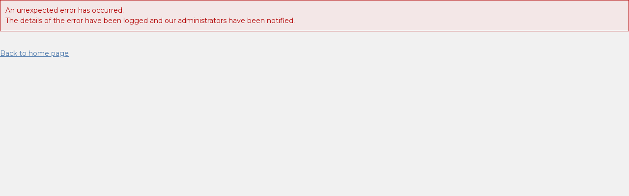

--- FILE ---
content_type: text/html; charset=utf-8
request_url: https://stgm.com.au/pub/Error.aspx?aspxerrorpath=/showstaticcategory.aspx
body_size: 1106
content:


<!DOCTYPE html PUBLIC "-//W3C//DTD XHTML 1.0 Transitional//EN" "http://www.w3.org/TR/xhtml1/DTD/xhtml1-transitional.dtd">
<html xmlns="http://www.w3.org/1999/xhtml">
<head><title>
	Error
</title><link href="../admin/ui/stylesheet.css" rel="stylesheet" type="text/css" /></head>
<body>
    <form name="form1" method="post" action="/pub/Error.aspx?aspxerrorpath=/showstaticcategory.aspx" id="form1">
<div>
<input type="hidden" name="__VIEWSTATE" id="__VIEWSTATE" value="dNnDP9Y47MkPofIi5nmtxfjJ/kU5fZ+dYky8PrR+zf/YkzaRjCnCaGWE+JnHh9Xi1B//y1D1L+lVZpykzREslGW+y2ChVLx1cw3zQEVvp4JDziNaGQmLjhdEpWCZRMfy+fcLWPUcsio/LDLqgSYWku6/gTBmOoQCJsXjRPdO82tr2pl2" />
</div>

<div>

	<input type="hidden" name="__VIEWSTATEGENERATOR" id="__VIEWSTATEGENERATOR" value="0E9F413E" />
	<input type="hidden" name="__VIEWSTATEENCRYPTED" id="__VIEWSTATEENCRYPTED" value="" />
</div>

        <div id="divError" class="error">
            An unexpected error has occurred.<br />
            The details of the error have been logged and our administrators have been notified.
        </div>


        <br />
        
        <a href="#" id="linkBackToHome">Back to home page</a>
    </form>
</body>
</html>


--- FILE ---
content_type: text/css
request_url: https://stgm.com.au/admin/ui/stylesheet.css
body_size: 119454
content:
@import url('https://fonts.googleapis.com/css?family=Open+Sans:400');
@import url('https://fonts.googleapis.com/css?family=Montserrat:400,500,700');
* { box-sizing: border-box; }
article, aside, details, figcaption, figure, footer, header, hgroup, nav, section { display: block; }
audio, canvas, video { display: inline-block; *display: inline; *zoom: 1; }
audio:not([controls]) { display: none; }
[hidden] { display: none; }
html { font-size: 100%; -webkit-text-size-adjust: 100%; -ms-text-size-adjust: 100%; }
body { margin: 0; font-size: 14px; line-height: 1.5;}
/*Below is css hack for chrome and firefox due to drag and drop issue*/
@-moz-document url-prefix() {html {overflow-y: scroll;}}
@media screen and (-webkit-min-device-pixel-ratio:0){html {overflow-y: auto;}}
/* Fixes on IE 10 & 11 */
@media all and (-ms-high-contrast: none), (-ms-high-contrast: active) {
    html {overflow-y: auto;}
}
/* Fixes Microsoft Edge 12 */
@supports (-ms-accelerator:true) {
  	.cm_addeditcontent {overflow-y: scroll;}
}
body, button, input, select, textarea, input[type=file] { font-family: "Montserrat", sans-serif; color: #222; background:#f1f1f1; }
::-moz-selection { background: #4994df; color: #fff; text-shadow: none; }
::selection { background: #4994df; color: #fff; text-shadow: none; }
abbr[title] { border-bottom: 1px dotted; }
b, strong { font-weight: bold; }
blockquote { margin: 1em 40px; }
dfn { font-style: italic; }
hr { display: block; height: 1px; border: 0; border-top: 1px solid #ccc; margin: 1em 0; padding: 0; }
ins { background: #ff9; color: #000; text-decoration: none; }
mark { background: #ff0; color: #000; font-style: italic; font-weight: bold; }
pre, code, kbd, samp { font-family: monospace, monospace; _font-family: 'courier new', monospace; font-size: 1em; }
pre { white-space: pre; white-space: pre-wrap; word-wrap: break-word; }
q { quotes: none; }
q:before, q:after { content: ""; content: none; }
small { font-size: 85%; }
sub, sup { font-size: 75%; line-height: 0; position: relative; vertical-align: baseline; }
sup { top: -0.5em; }
sub { bottom: -0.25em; }
ul, ol { margin: 1em 0; padding: 0 0 0 40px; }
dd { margin: 0 0 0 40px; }
#nav ul, #nav ol { list-style: none; list-style-image: none; margin: 0; padding: 0; }
img { border: 0; -ms-interpolation-mode: bicubic; vertical-align: middle; }
svg:not(:root) { overflow: hidden; }
figure { margin: 0; }
form { margin: 0; }
fieldset { border: 0; margin: 0; padding: 0; }
label { cursor: pointer; }
legend { border: 0; *margin-left: -7px; padding: 0; }
button, input, select, textarea { font-size: 100%; margin: 0; vertical-align: baseline; *vertical-align: middle; }
button, input { line-height: normal; *overflow: visible; }
button::-moz-focus-inner, input::-moz-focus-inner { border: 0; padding: 0; }
textarea { overflow: auto; vertical-align: top; resize: vertical; }
table { border-collapse: collapse; border-spacing: 0; }
td { vertical-align: top; }
button, input[type="button"], input[type="reset"], input[type="submit"] { cursor: pointer; -webkit-appearance: button; }
input[type="checkbox"], input[type="radio"] { box-sizing: border-box; vertical-align: middle; line-height: 30px;}
input[type="search"] { -webkit-appearance: textfield; -moz-box-sizing: content-box; -webkit-box-sizing: content-box; box-sizing: content-box; }
input[type="search"]::-webkit-search-decoration { -webkit-appearance: none; }
/* end reset */

/* general styles */
a { color: #517cae; text-decoration: underline;}
a:visited { color: #9751ae; }
a:hover { color: #609be0;text-decoration: none;	}
a:active {text-decoration: none;}
a:focus { outline: thin dotted; }
a:hover, a:active, input:focus {outline: 0;}

/* navigation highlighting */


#nav a, #nav a:visited {
	color: #b5c2cc;
	text-decoration: none;
	font-family:"Open Sans",arial,sans-serif;
}

a.section-title,a.section-title:visited {
	color:#FFF !important;
	/*text-transform: uppercase;*/
	font-weight:bold;
}

#nav a:hover {
	color: #FFF;
} 
	#nav .current-page-item a,
	body.add-content #nav .add-content a,
	body.display-delete #nav .display-delete a,
	body.add-media #nav .add-media a,
	body.authorise #nav .authorise a,
	body.add-calendar #nav .add-calendar a,
	body.announce #nav .announce a,
	body.announcev2 #nav .announcev2 a,
	body.announceSetting #nav .announceSetting a,
	body.announceMailLog #nav .announceMailLog a,
	body.announceBrief #nav .announceBrief a,
	body.announceauthorise #nav .announceauthorise a,
	body.announcereleased #nav .announcereleased a,
	body.announceupdate #nav .announceupdate a,
	body.announcePolling #nav .announcePolling a,
	body.announcevhistory #nav .announcevhistory a,
	
	body.irm-authorise #nav .irm-authorise a,
	body.user-db #nav .user-db a,
	body.user-new #nav .user-new a,
	body.user-stats #nav .user-stats a,
	body.user-role #nav .user-role a,
	body.email-alerts #nav .email-alerts a,
	body.user-sec #nav .user-sec a,	
	body.branch-sec #nav .branch-sec a,
	body.branch-category #nav .branch-category a,
	body.branch-property #nav .branch-property a,
	body.blog-sec #nav .blog-sec a,
	body.blog-all #nav .blog-all a,
	body.blog-category #nav .blog-category a,
	body.blog-settings #nav .blog-settings a,
	body.ServiceRequest_Request #nav .ServiceRequest_Request a,
	body.ServiceRequest_Record #nav .ServiceRequest_Record a,
	body.SupportTask_Create #nav .SupportTask_Create a,
	body.SupportTask_History #nav .SupportTask_History a,

	body.career-sec #nav .career-sec a,
	body.careerSettings-sec #nav .careerSettings-sec a,
	body.careerInput-sec #nav .careerInput-sec a,
	body.careerPreferences-sec #nav .careerPreferences-sec a,
	body.careerApplications-sec #nav .careerApplications-sec a,
	body.careerProperty-sec #nav .careerProperty-sec a,
	body.states-sec #nav .states-sec a,
	body.unsub #nav .unsub a,
	body.uploadSub #nav .uploadSub a,
	body.sub #nav .sub a,
	body.subscriber-new #nav .subscriber-new a,
	body.emailgroup #nav .emailgroup a,
	body.export #nav .export a,
	body.my-email-alerts #nav .my-email-alerts a,
	body.password #nav .password a,
	body.delivery #nav .delivery a,
	body.ComposeMail #nav .ComposeMail a,
	body.DraftMail #nav .DraftMail a,
	body.SentMail #nav .SentMail a,
	body.statistics #nav .statistics a,
	body.invitation #nav .invitation a,
	body.DisplayContactEmail #nav .DisplayContactEmail a,
	body.templates #nav .templates a,
	body.categories #nav .categories a,
	body.banners #nav .banners a,
	body.site-sec #nav .site-sec a,
	body.preferences #nav .preferences a,
	body.audit #nav .audit a,
	body.help #nav .help a,
	body.registration #nav .registration a,
	body.environment #nav .environment a,
	body.Customization #nav .Customization a,
	body.states #nav .states a,
	body.tickers #nav .tickers a, 
	body.practices #nav .practices a,
	body.services #nav .services a, 
	body.healthcheck #nav .healthcheck a,
	body.regions #nav .regions a,
	body.nletter #nav .nletter a,
	body.nlettertemplate #nav .nlettertemplate a {color: #EEE;}
	#nav a:active {color: #CCC;}
	#nav .section-title {
		/*background-color: #2d343c;*/
		border: 0px solid #b9b9b9;
		color: #FFF;
		text-decoration: none;
	}
	#nav .active .section-title {
		background-color:#404cb2;
	}
	#nav a:hover.section-title {
		color: #000;
	}
#nav .current-page-section .section-title,
#nav .current-page-section a:hover.section-title,
#nav a:active.section-title,
body.content-manager #nav .content-manager .section-title,
body.irm-announce #nav .irm-announce .section-title,
body.irm-newsroom #nav .irm-newsroom .section-title,
body.users #nav .users .section-title,
body.subscribers #nav .subscribers .section-title,
body.my-details #nav .my-details .section-title,
body.premiumFeatures #nav .premiumFeatures .section-title,
body.myAccount #nav .myAccount .section-title,
body.mail #nav .mail .section-title,
body.admin #nav .admin .section-title,
body.dashboard #nav .dashboard .section-title,
body.admin #nav .admin .section-title,
body.settings #nav .settings .section-title,
body.locations #nav .locations .section-title,
body.newsletter #nav .newsletter .section-title {
    /*background-color: #666666;*/
    color: #fff;
    border-color: #535353;
}

/* buttons */
.button, 
a.button:visited,
input[type=submit]
{
	/*
	display: inline-block;
    height: 35px;
    line-height: 33px;
    */
    cursor: pointer;
    text-decoration: none;
    font-weight: bold;
    padding: 9px 15px;
    background: #f8f8f8;
    margin: 0px 2px;
    color: #373e47;
	width: auto;
    border: none; 
    font-family: "Open Sans", sans-serif;
    text-transform: uppercase;  
    transition: all 0.3s ease;
    -moz-transition: all 0.3s ease;
    -webkit-transition: all 0.3s ease; 
    border:1px solid #a1a1a1;
}
.hist-preview-button {
    padding-top: 5px;
    display: inline-block;
    height: 38px;
    margin: 6px 2px 0 5px;
}
.mu_createnewusers_submit,
.mu_alltable input[type=submit],
.showcase_customfields input[type=submit],
.addnewshowcase,
.addnewblog,
.addnewbiography,
.addnewbiographygroup,
.addnewtimeline{
	background: #30a671 !important;
	color:#fff !important;
	border-color: #30a671 !important;
}
.mu_createnewusers_submit:hover,
.mu_alltable input[type=submit]:hover,
.showcase_customfields input[type=submit]:hover,
.addnewshowcase:hover,
.addnewblog:hover,
.addnewbiography:hover,
.addnewbiographygroup:hover,
.addnewtimeline:hover{
	background: #1b8b59 !important;
    color: #fff !important;
}
.irmn_alltable input[type="submit"]:hover,
.es_alltable input[type="submit"]:hover,
.mail_alltable input[type="submit"]:hover,
.careers_alltable input[type="submit"]:hover{
	background: #4cc790 !important;
    color: #fff !important;
}

.careers_alltable input[type=submit]{
    background: #30a671 !important;
    color: #fff !important;
    border: none;
    font-weight: bold;
    padding: 9px 15px;
    transition: all 0.3s ease;
}
.button.add,
.buttonyes,
.admin_alltable input[type="submit"],
.ui-shared input[type="submit"],
.search-date .button{
	color:#fff !important;
	background:#30a671 !important;
	border: #30a671 !important;
}
.button.add:hover,
.buttonyes:hover,
.admin_alltable input[type="submit"]:hover,
.ui-shared input[type="submit"]:hover,
.search-date .button:hover{
	background:#1b8b59 !important;
}
.branchListMainTable td input.button:hover{
	background: #404CB1 !important;
}
.PageOptionButton{
	padding:8px;
	margin-bottom: 10px;
}
.search-date .datepicker{
	margin-right: 10px;
	margin-left: 3px;
}
.search-date label{
	margin: 0;
	width: auto !important;
}
.cancelButton,
.buttonno{
	background:#fba500 !important;
	color:#fff !important;
	border: #fba500 !important;
	/*border:1px solid #fba500 !important;*/
}
.cancelButton:hover,
.buttonno:hover{
	background:#e89c0b !important;
}
#ctl00_contentPlaceHolderBody_fmPreview{
	margin-bottom: 10px;
}
.ui-tabs-nav li:hover,
.ui-tabs-nav li:hover a{
	background:#404cb1 !important;
	color:#fff !important;
}
a.button.add:visited,
#ctl00_contentPlaceHolderBody_gvAnnounces_ctl01_btnAdd
{
	background: #404cb2;
	color: #fff;
	border: none;
	margin: 5px 2px;
	font-weight:bold;
	border: 1px solid #505bb9;
}
a.button.add:hover, input.button.add:hover {
	background: #4cc790;
	color: #fff;}
a.button.add:active, input.button.add:active {
	background: #6c99cd;
	color: #fff;}
a.button:hover,
input.button:hover {
	background: #404CB1;
	color: #FFF;
    /*border: 1px solid transparent;*/
}
a.button:active,
input.button:active {
	background: #609be0;
	color: #fff;}
.button[disabled="disabled"] {
	display: none;}

	
	#header a.button, #header a.button:visited {
		background: #fff;
		color: #666;}
	#header a:hover.button {
		background: #517cae;
		color: #fff;}
	#header a:active.button {
		background: #609be0;
		color: #fff;}
		
	.ie7 input.button {
		line-height: 1;}

	a.button.help {
		position: absolute;
	    top: -9px;
    	right: 10px;
	    padding: 7px 15px;
	    background: #fba500;
	    color:#fff;
	    transition: all 0.3s ease;
    	-moz-transition: all 0.3s ease;
    	-webkit-transition: all 0.3s ease;
    	text-transform: uppercase;
    	border:none;
    }
	a.button.help:hover,
	.help-button:hover{
		border:none;
	    background: #e89c0b !important;
	    /*border:1px solid #ffc047;*/
	    /*text-shadow:0px 1px 2px rgba(0,0,0,0.3);*/
    }
    .help-button{
    	border:1px solid transparent !important;
    	background: #fba500 !important;
	    color:#fff !important;
    }
    .orange-bg {
	    background: #fba500 !important;
    }
    /*.help-button:hover {
	    border:1px solid #ffc047 !important;
	    text-shadow:0px 1px 2px rgba(0,0,0,0.3);
	    background: #e89c0b !important;
    }*/
    .help-button {
	    background: #fba500;
	    color:#FFF;
	    border:1px solid #ffa800;
    	text-transform: uppercase;
    }
    .green-bg {
	    background: #30a671 !important;
    }
    .help {
    	background: #fba500;
    }

	.optionbar li a {
		opacity: 1;
		color: #EEE;
		display: inline-block;
		line-height: 30px;
		text-decoration: none;
		padding: 0 10px;
		font-weight: bold;
		margin: 5px 2px;
		width: auto;
		border: 1px solid rgba(0,0,0,0);
		/*height: 42px;*/
		/*text-transform: uppercase;*/
		/*border-radius: 30px;*/
		/*background: #efefef;*/
	}
		.ie7 .optionbar li a,
		.ie8 .optionbar li a {
			color: #c0c8d3;
			background: #3c5574;
			border-color: #949da7;}
	.optionbar li a:hover {
		border: 1px solid rgba(0,0,0,0);
	}
		.ie7 .optionbar li a:hover,
		.ie8 .optionbar li a:hover {
			color: #fff;
			border-color: #C2C2C2;}

	.optionbar li a.view-your-website {
		color:#EEE;
	}

	.optionbar a svg {
		float:left;
		fill:#b9c1fc;
	}
	.optionbar a:hover svg {
		fill:#FFF;
	}
	.optionbar a:hover {
		background:#ffa800 !important;
		color:#FFF !important;
		border-bottom:1px solid #FFF;
	}
	.support-request-svg {
		margin-right:2px;
	}	
	.contact-irm-image {
	    margin-top: -3px;
	    margin-right: 3px;		
	}	
	.view-website {
	    margin-right: 3px;		
	}
	.support-request {
	    margin-right: 3px;		
	}
	
/* html structure styling */
	/** header **/
	#header {
		background: #404cb2;
		border-bottom: 1px solid #d7d7d7;
	}
	#title {
		margin: 15px 0 15px 20px;
		float: left;
	}
	#header #title img{
		max-width:230px;
		width:100%;
	}
	.welcome-text,.your-access-level {
		color:#b9c1ff;
		font-weight:bold;
	}
	.welcome-name-input,
	.access-level-input {
		background: #404cb2 !important;
		border:0px solid #404cb2 !important;	
		color:#FFF !important;
		font-weight:bold;
	}
	.welcome-name-input {
		text-transform:capitalize;
	}
	.login-info {
		padding-top:12px;
	}
		#title span {
			display: none;}
		#header .company-name {
			float: left;
			margin: 13px 0 0 10px;
			line-height: 32px;
			font-size: 18px;
			text-align: center;
		}
		#header .company-name a {
			color: #b9c1ff;
			text-decoration: none;
		}
		#header .company-name a:hover {
			text-decoration: underline;
		}
		#header form {
			margin: 0;}
		#header .login-info li {
			margin: 0 0 .5em;
			display:inline-block;
		}
		#header .login-info label {
			cursor: default;}
		#header .login-info input[type="text"] {
			width: 120px;}
		.irm {
			margin: 0 5px 5px;}
		#header .button {
			float: left;}
		.row.fullwidth{
			max-width: 100%;
		}
	/** option bar **/
	.optionbar {
		/*background: #f6f6f6;
		border-bottom: 1px solid #d7d7d7;
		margin: 0 0 10px 0;
		padding: 6px 0;*/
		max-width: 650px;
		float: left;
		margin: 7px 0 0;
		display: block;
	}
		.optionbar ul {
			list-style: none;
			margin: 0;
			padding: 0;
			float: right;}
		.optionbar li {
			float: left;}

	a.view-your-website {
		/*border-radius: 30px !important;
		border:0px solid #000 !important;
		height:42px !important;
		padding-top:6px !important;
		font-weight: bold;
		opacity:1 !important;
		color: #626262 !important;*/
	}			
	.view-your-website svg {
		float:left;
		padding-right:5px;
		fill:#b7b7b7;
	}
	/** nav **/
	#nav {
		position: absolute;
		top: 0;
		left: 0;
		width: 230px;
		margin: 0;
		z-index:999;
	}
		#nav .section {
			/*background: #373e48;*/
			background: #2d343c;
			padding: 0px;
			margin: 0;
			position: relative;
		}
		#nav .section-title {
			display: block;
			padding: 15px 5px 15px 45px;
		}
		#nav .section-title a,#nav .section-title a:visited {
			color:#FFF;
		}
		li.dashboard .section-title {background: url('../images/hqi-icon.png') no-repeat 4px 1px;}

		li.content-manager .section-title { 
			background: url('../images/th.svg') no-repeat 12px 16px;
			background-size:20px;
		}
		li.irm-newsroom .section-title { 
			background: url('../images/newspaper-o.svg') no-repeat 10px 16px;
			background-size:26px;
		}
		li.subscribers .section-title { 
			background: url('../images/envelope-o.svg') no-repeat 8px 10px, url('../images/user.svg') no-repeat 18px 16px;
			background-size:20px;
		}
		li.mail .section-title { 
			background: url('../images/envelope-o.svg') no-repeat 12px 16px;
			background-size:20px;
		}
		li.career .section-title { 
			background: url('../images/briefcase.svg') no-repeat 12px 16px;
			background-size:20px;
		}
		li.blog .section-title { 
			background: url('../images/rss-o.svg') no-repeat 15px 16px;
			background-size:18px;
		}
		li.biography .section-title { 
			background: url('../images/biographies.svg') no-repeat 15px 16px;
			background-size:18px;
		}
		li.timeline .section-title { 
			background: url('../images/timeline-check-white.svg') no-repeat 15px 16px;
			background-size:18px;
		}

		li.users .section-title { 
			background: url('../images/user.svg') no-repeat 12px 15px;
			background-size:22px;
		}
		li.branch .section-title { 
			background: url('../images/map.svg') no-repeat 14px 16px;
			background-size:18px;
		}


		li.my-details .section-title { 
			background: url('../images/user-plus.svg') no-repeat 12px 16px;
			background-size:22px;
		}

		li.myAccount .section-title { 
			background: url('../images/user-plus.svg') no-repeat 12px 16px;
			background-size:22px;
		}

		li.ServiceRequest .section-title { 
			background: url('../images/bell-o.svg') no-repeat 12px 16px;
			background-size:20px;
		}
		li.SupportTask .section-title { 
			background: url('../images/headphones.svg') no-repeat 12px 16px;
			background-size:20px;
		}
		li.admin .section-title { 
			background: url('../images/wrench.svg') no-repeat 12px 16px;
			background-size:20px;
		}
		li.settings .section-title { 
			background: url('../images/cog.svg') no-repeat 12px 16px;
			background-size:20px;
		}
				li.irm-announce .section-title {background: url('../images/announce-icon.png') no-repeat 4px 0;}
				li.locations .section-title {background: url('../images/locations-icon.png') no-repeat 4px 0;}
                /*
				li.newsletter .section-title {background: url('../images/newsletter-icon.png') no-repeat 4px 0;}
                */
			#nav .section ul {
				margin: 0px;
			}
			#nav .section ul a {
				display: block;
				padding: 10px 5px 10px 25px;
			}
			#nav .section ul li {
				border-bottom: 1px solid #4f59b0;}
			#nav .section ul li:nth-last-child(1), #nav .section ul li.last {
				border: none;}
	/** main **/
	#s-main {
		position: relative;
		margin-top: 10px;
	}
	#main {
		margin: 0 0 0 240px;
		min-width: 710px;
		padding: 0px;
	}
	.ie7 #main {
		min-width: 0;}
		.content-header {
			position: relative;}
		.content-header .right{
			margin-top: 5px;
		}
		.content-header .right .button{
			text-transform: none;
			font-weight: bold;
		}
	/** footer **/
	#footer {
		clear: both;
		border-top: 0px solid #666666;
		margin: 30px 0 0;
		position: relative;
		height: 35px;
		line-height: 35px;
		font-family: "Open Sans", sans-serif;
		color:#5C5C5C;
		font-weight: bold;
	}
	.contact-support a {
		text-decoration: none;
		color:#666666;
		transition: all 0.3s ease;
	}
	.contact-support a:hover .contact-support-button {
		background: #2332b4;
	}
	.contact-support a:hover{
		color: #2332b4;
	}
	.contact-support-button {
		background:#404CB1;
		padding:4px 10px 0px 10px;
		display:inline-block;
		transition: all 0.3s ease;
	}
		
/* messages */
#ErrorMessages {}
	#ErrorMessages p {
		margin: 0;}
	#ctl00_contentPlaceHolderBody_ErrorMessages ul {
		list-style: disc;
		padding: 0 0 0 40px;}
	#ErrorMessages li,
	#content #ctl00_contentPlaceHolderBody_ErrorMessages li {
		margin: 0;}
	#messages div {
		display: none;}
	.info,
	.warning,
	.error,
	.success {
		margin: 0 0 1em;
		padding: 10px;}
	.ie7 .error {
		zoom: 1;}
	#RequiredFieldValidator1,
	#RequiredFieldValidator2 {
		display: inline-block;}
	.info {
	    background: #FFFFFF;
	    border: 1px solid #b2b2b2;
	    color: #333333;
	    border-radius: 0;
    }
	.info h3 {
		border-bottom:1px dotted #999;
	}
	.error {
		background: rgb(244 228 228 / 73%);
		color: #b40909!important; /* overwrite asp inline styling */
		border: 1px solid #b40909;}
	.error_bare {
		background: #ffffff;
		color: #b40909;}
	.warning {
		background: rgba(251, 165, 0, 0.1);
		color: #000;
		border: 3px solid #fba500;
	}
	.warning #ctl00_contentPlaceHolderBody_txtRejectionReason {display: block;margin: 10px 0;}
	.success {
		background: #e5f2d5;
		color: #20790f;
		border: 1px solid #20790f;}
	.info2, .desc {
		color: #666;
		display: block;
		font-size: 85%}
	.info3, .desc {
		color: #666;
		font-size: 85%}
	#messages .show {
		display: block;}
	#messages ul {list-style: disc; padding: 0 0 0 40px;}
	#messages li {margin: 0 0 5px;}
		
/* tables */
table {
	border: 0px solid #b2b2b2;
	margin: 0 0 2em;}
	.cms-table {
		width: 720px;}
	#tabs .cms-table label {
		width: 195px;}
	#tabs .cms-table {
		width: 700px;
		margin: 0;}

table th, table td {
	padding: 10px 8px;
}
table th {
	text-align: left;
	font-weight: normal;
	color: #000;
	background: #eaeaea;
	border-bottom: 1px solid #b2b2b2;}
table td {
    background: none repeat scroll 0 0 #F0F0F0;
    color: #666666;}
	table .alt td {
		background: #fff;}
	table .title {
		font-size: 15px;}
		table .title a {
			padding: 0 10px;}
	table .thead td a {
		color:#FFF;
		text-decoration: none;
	}
	table .thead td {
	text-align: left;
	font-weight: normal;
	white-space: nowrap;
	color: #000;
	border-bottom: 1px solid #b2b2b2;
    background: #404CB1 !important;
    color: #FFF;
    font-family: "Open Sans", sans-serif;
    text-transform: uppercase;
    padding: 10px 5px;
}
	.thead input[type="text"],
	.thead select {
		width: auto;
		max-width: 145px;}
.mail.delivery #content label {
	width: 100px;
	min-width: 0;}
	
/* table navigation */
	.previous {
		float: left;}
	.next {
		float: right;}
	.pagination {
		list-style: none;
		margin: 0 0 1em;
		padding: 0;}
	.pagination li {
		display: inline-block;
		margin: 0 5px 0 0;}
	.ie7 .pagination li {
		zoom: 1;
		*display: inline;}
	.pagination a {
		padding: 5px 10px;
		font-size: 12px;
		background: #fff;
		color: #666;
		text-decoration: none;
		border: 1px solid #c2c2c2;
	}
	.pagination .current a, .pagination a:hover  {
		background: #404cb1;
		color: #fff;
		border: 1px solid #c2c2c2;
	}
	.pagination span {
	    padding: 6px 10px;
	    font-size: 12px;
	    background: #404cb1;
	    color: #fff;
	    text-decoration: none;
	    border: 0px solid #c2c2c2;
	}
	.pagination table {
		background: none;
		margin: 0;
		border: none; }
	.pagination .alt {
		background: none;}
		
/* forms */
form {
	margin: 0 0 1em;}
	fieldset {
		border: 1px solid #b2b2b2;
		margin: 0 0 20px;
		padding: 10px 20px;}
	fieldset label {
		width: 220px;
		white-space: normal;}
	.ie7 form fieldset ul,
	.ie8 form fieldset ul {
		margin: 10px 0;}
	legend {
		padding: 0 10px;}
	legend input[type="checkbox"] + label {
		min-width: 200px;}
	legend input[type="checkbox"] {
		margin: 0 0 0 10px;}
	form ul {
		list-style: none;
		margin: 0;
		padding: 0;}
		form #content li {
			margin: 0 0 1em;}
		form .search-date li {
			float: left;}
		form .search-date label {
			width: 100px;
			min-width: 0;}
		form .search-date input {
			width: 100px;}
		.controls {
			margin: 0 0 1em;
			}
		.controls a {
			line-height: 26px;
			/*vertical-align: top;*/}
	label {
		display: inline-block;
		zoom:1; 
		padding-right:0px;
		white-space: nowrap;
		min-width: 150px;
		text-align: left;
		vertical-align: middle;
		margin: 0px 10px 0 0;
	    font-weight: bold;
	    color: #565763;
    	}
	body.login label {
		min-width: 0;
		line-height: 38px;}
	#ctl00_contentPlaceHolderBody_trJavascript label {
		display: block;
		width: auto;
		text-align: left;}
		label.left-align {
			text-align: left;}
		.page-edit label,
		.approve label,
		.page-view label {
			text-align: left;}
	input, select {
		
		}
	.ie7 input[type="text"],
	.ie7 input[type="password"] {
		padding: 0;}
	label + select {
		vertical-align: top;}	
    input[type="text"],
	input[type="password"],
	input[type="url"],
    textarea,
	select {
		
		}
	.filters input[type="text"],
	.filters select {
		width: auto;}
	textarea {
		padding: 5px;}
	textarea.content {
		width: 710px;}
		/* fck editor? */
		iframe {
			vertical-align: top;
			background: none;}
		iframe.disabled {
			border: 1px solid #afafaf;}
	input[type="checkbox"], input[type="radio"] {
		width: auto;
		margin: 0 0 0 5px;}
	input[type="checkbox"] + label, 
	input[type="radio"] + label {
		text-align: left;
		margin: 0 0 0 10px;
		width: 80px;
		min-width: 0;}
	input[disabled="disabled"] {
		background: #efefef;
		color: #888;
		border: 1px solid #afafaf;}
	input[disabled="disabled"][type="radio"] {
		background: none;
		border: none;}
	#ctl00_contentPlaceHolderBody_ExternalURL {
		width: 220px;}

/* page specific styling */
	/** dashboard **/
	    
		.welcome {
			color: #666;
			margin: 0 0 40px;}
		.welcome ul {
			list-style: disc;
			padding: 0 0 0 40px;
			margin: 0 0 1em;}
		#content .welcome li {
			margin: 0 0 5px;}
		/*.didyouknow p {
			font-size: 16px;
			width: 50%;
			color: #9b9b9b;}*/
		.shortcuts {
			list-style: none;
			margin: 0;
			padding: 0;
			clear: right;}
		#content .shortcuts li {
			box-sizing: border-box;
			-moz-box-sizing: border-box;
			-webkit-box-sizing: border-box;
			-ms-box-sizing: border-box;
			background-color: #e6e6e6;
			padding: 10px;
			float: left;
			margin: 0 0.5% 10px;
			border: 1px solid #b9b9b9;
			box-shadow: 0 0 5px rgba(0, 0, 0, 0.1) inset;
			-moz-box-shadow: 0 0 5px rgba(0, 0, 0, 0.1) inset;
			-webkit-box-shadow: 0 0 5px rgba(0, 0, 0, 0.1) inset;
			width: 24%;
			min-width: 207px;
			min-height: 200px;
			position: relative;
			border-radius: 3px;
			-moz-border-radius: 3px;
			-webkit-border-radius: 3px;}
			.ie7 #content .shortcuts li {
				margin: 0 5px 10px;
				width: 207px;}
		.shortcuts a, .shortcuts h2 {
			color: #355681;
			text-decoration: none;}
		.shortcuts .more {
			position: absolute;
			bottom: 10px;
			left: 10px;
			background: #cdd0d5;
			display: block;
			padding: 0 30px 0 10px;
			line-height: 22px;
			font-size: 12px;
			height: 22px;}
		.shortcuts p {
			padding: 0 80px 0 0;}
			.shortcuts .asx {
				background: url('../images/asx-bg.png') no-repeat bottom right #e6e6e6}
			.shortcuts .content {
				background: url('../images/content-bg.png') no-repeat bottom right #e6e6e6}
			.shortcuts .subscribers {
				background: url('../images/subscribers-bg.png') no-repeat bottom right #e6e6e6}
			#content .shortcuts li:hover {
				background-color: #efefef;}
			#content .shortcuts li:hover h2,
			#content .shortcuts li:hover a {
				color: #609BE0;}

	/* page add specific */
		input.title {
			width: 710px;}
			
	/* calendar page specific */
		body.add-calendar #main label {
			width: 80px;}
		form.calendar .details {
			width: 309px;}
			
	/* article add specific */
		.article .date-time input[type="text"],
		.article .date-time select,
		.add-calendar .date-time input[type="text"],
		.add-calendar .date-time select {
			width: auto;
			vertical-align: middle}
		.article select, 
		.article input[type="text"] {
			width: 390px;}
		.article select.categories {
			height: 100px;
			width: 230px;
			overflow: auto}
		.article .category-select {
			display: none;}
			
	/*preference specific */
		.environment .mode {
			height: 40px;}
		.environment .mode li {
			float: left;
			width: 200px;}
		.environment .mode label {
			/*width: 100px;*/
			min-width: 0;}
			
		#test th {background: #ecd7d7;}
		.ui-state-active a[href="#test"],
		.ui-state-active a[href="#test"]:link,
		.ui-state-active a[href="#test"]:visited {color: #bc2828;}
		#live th {background: #ece8d7;}
		.ui-state-active a[href="#live"],
		.ui-state-active a[href="#live"]:link,
		.ui-state-active a[href="#live"]:visited {color: #d7b80a;}
		#domain th {background: #d9ecd7;}
		.ui-state-active a[href="#domain"],
		.ui-state-active a[href="#domain"]:link,
		.ui-state-active a[href="#domain"]:visited {color: #3cb21c;}
			
		.preferences #main input[type="text"],
		.preferences #main textarea,
		.environment #main input[type="text"],
		.preferences input[type="url"],
		.preferences input[type="email"],
		.preferences input[type="number"],
		.preferences input[type="tel"] {
			width: 380px;}
			
	/* bulk subscribe specific */
	#content form.bulk-subscribe li li {
		float: left;
		width: 215px;}
		
	/* site security specific */
	.site-security .column {
		width: 220px;
		height: 280px;
		float: left !important;}
	.site-security .column label {
		text-align: left;}
	.site-security .column select {
		height: 260px;}
	.site-security .arrows {
		width: 40px;
		height: 80px;
		padding: 100px 207px;
		float: left;
	}
	.site-security .arrows input {
		display: block;
		margin: 10px 0;}
		
	/* categories specific */
	#content .privileges {
		margin: -70px 0 0 1em;
		width: 220px;}
	.privileges label {
		width: auto;
		margin: 0 0 18px;
		text-align: left;}
	#content .archive li {
		margin: 0 20px 0 0;}
	.display-options label {
		width: 185px;}
	.display-options input[type="text"] {
		width: 50px;}

/* registration fields specific */
	.reg-edit .column {
		width: 50%;
		/*height: 500px;*/
		float: left;}
	.reg-edit .column label {
		text-align: left;}


/* user statistics graphs - not used */
	.graph {
		width: 500px;
		padding: 0 0 20px;
		margin: 0 0 1em;}
	.graph ul {
		list-style: none;
		border-right: 1px solid #b2b2b2;
		margin: 0;
		padding: 10px 0;
		width: 150px;}
	.graph li {
		margin: 0 0 1em;
		position: relative;}
	.graph-column {
		position: absolute;
		left: 150px;
		top: 0;
		background: #A2B8D2;}
	.graph .total {
		position: absolute;
		left: 160px;
		top: 0;}
	.graph .axis {
		margin: 0 0 0 150px;
		width: 350px;
		border-right: none;
		border-top: 1px solid #b2b2b2;}
	.graph .axis li {
		float: left;
		text-align: right;
		margin: 0;
		width: 19%;}
	.graph .axis-label {
		float: right;
		font-size: 80%;
		width: 350px;
		text-align: center;}
		
/* cms version info in footer */
.cms-info {
	position: absolute;
	z-index: 999;
	bottom: 40px;
	background: #fff;
	right: 0;
	width: 230px;
	border-radius: 5px;
	-moz-border-radius: 5px;
	-webkit-border-radius: 5px;
	border: 5px solid #ccc;
	padding: 10px;
	display: none;
	line-height: 1.5;}
	.cms-info .close {
		position: absolute;
		top: 2px;
		right: 2px;
		height: 20px;
		width: 20px;
		background: url('../images/close.png');
		overflow: hidden;}
	.cms-info .close:hover {
		background-position: 0 20px;}

/* tooltip */
a.help:hover {
	text-decoration: none;
}
a.help {
	display: inline-block;
	padding: 0 10px;
	color:#FFF;
	font-weight:bold;
}
.tooltip {
	position: relative;
	z-index: 999;
	bottom: 40px;
	background: #fff;
	right: 0;
	width: 220px;
	height: 120px;
	border-radius: 5px;
	-moz-border-radius: 5px;
	-webkit-border-radius: 5px;
	border: 5px solid #ccc;
	padding: 10px;
	display: none;
	line-height: 1.5;}
.ui-tooltip {
	max-width: 220px;}
	
/* login */

	.login {
		background: #f3f3f3;
		background-size: 100%;
		background-repeat: no-repeat;
		 /*background-image: url(https://picsum.photos/3000/2000);*/

		background: linear-gradient(
    to bottom,
    rgba(0,0,0, .6),
    rgba(0,0,0, .40)
  );
  height:100vh;
  background-size:cover;
	}

	
	.no-boxshadow .login #content {
		border: 1px solid #bbb;}
	.login #title {
		float: none;
		display: block;
		margin: 30px 0;
		padding: 0;
		height: auto;
		clear: both;}
	.login #title img {
		display: block;
		margin: 0 auto;}
	.login label {
		display: block;
		float: left;
		clear: left;
		padding: 0 5px 0 0;
		text-align: right;
		line-height: 30px;
		width: 145px;
		color:#FFF;
	}
	.login input[type=text], .login input[type=password]{
		width: 100%;
        height: 40px;
        background: transparent;
        border: none;
        outline: none;
        font-size: 16px;
        color: #fff;
        margin-bottom: -10px;
	}
	.login a:hover {
		text-decoration: underline;
	}
	.login a {
		color:#EEE;
		text-decoration: none;
	}

	.login-field {
		position: relative;
		border-bottom: 2px solid #ccc;
		margin: 15px 0;
	}

	.login-field label {
		position: absolute;
		top: 50%;
		left: 0;
		transform: translateY(-50%);
		color: #fff;
		font-size: 16px;
		pointer-events: none;
		transition: 0.15s ease;
		font-weight: normal;
	}

	.login-field input:focus~label, .login-field input:valid~label{
		font-size: 0.8rem;
		top: 10px;
		transform: translateY(-100%);
		left: 2px;
		padding: 0;
		margin: 0;
		text-align: left;
	}


	.ie7 .login input {
		height: 30px;
		line-height: 30px;}



/*		
#btnLogin,
#ctl00_contentPlaceHolderBody_btnSend {
			float: inherit;
			width: 100px;
			height: 30px;
			line-height: 20px;
			padding: 0;
			margin: 10px 150px;
			clear: both;}
*/
.login p.login-row {
		margin: 0;
		zoom: 1;
		clear: both;}
.login ul {
		list-style: none;
		padding: 0;}
.login li {
		padding: 0 10px;
		margin: 0 0 10px;}
		


/* please wait js dialogue */
#progressBackgroundFilter {
    position: fixed; 
    top:0px; 
    bottom:0px; 
    left:0px;
    right:0px;
    /*overflow:hidden; */
    overflow: visible;
    padding:0; 
    margin:0; 
    background-color:#000; 
    filter:alpha(opacity=50); 
    opacity:0.5; 
    z-index:1000;}
#processMessage { 
	    position:fixed; 
	    color: #666;
	    text-align: center;
	    top:30%; 
	    left:43%;
	    padding:20px 20px 30px 20px; 
	    width:14%; 
	    z-index:1001; 
	    background-color:#fff;
	    border: solid 6px #999;
	    border-radius: 10px;
	    -moz-border-radius: 10px;
	    -webkit-border-radius: 10px;
	    font-weight: bold;}
#modalMessage { 
	    position:fixed; 
	    color: #666;
	    text-align: center;
	    top:30%; 
	    left:43%;
	    padding:20px 20px 30px 20px; 
	    width:25%; 
	    z-index:1001; 
	    background-color:#fff;
	    border: solid 6px #999;
	    border-radius: 10px;
	    -moz-border-radius: 10px;
	    -webkit-border-radius: 10px;
	    font-weight: bold;}	
/* Email Alerts page style */
.my-email-alerts .aside {
	width: 200px;
	padding: 10px;
	font-size: 13px;
	background: #eee;
	float: right;}
.my-email-alerts .aside label {
	width: 75px;
	margin: 0;}
.my-email-alerts .aside input {
	width: 190px;}
.my-email-alerts .aside input[type="submit"] {
	width: auto;
	margin: 0 0 1em;
	float: right;}
	
/* front-end list page styling */
.articles {
	list-style: none;
	padding: 0;}
.articles li {}
.articles .icon {}
.articles .date {}
.articles .title {}
.articles .brief {}
.archive-link {}
.archive-options select {
	width: 100px;}
	
/* Common Addative Classes */
.clickable {
	cursor: pointer;}
.left  { float:left}
.right { float:right}
	img.center { margin: 0 auto; display: block;}
	img.left { display: block; float:left;margin:1em 1em 0.5em 0;}
	img.right { display: block; float:right;margin:1em 0 0.5em 1em;}
.clear { clear:both; display:block; overflow:hidden; visibility:hidden; width:0px; height:0px;}
.hidden,.hide {display: none;}

.align-right    { text-align:right;}
.align-left     { text-align:left;}
.align-center   { text-align:center;}
.align-justify  { text-align:justify;}

p {margin:0 0 1em;}

/* Header Styles */
h1, h2, h3, h4, h5 { 
	font-weight: bold; 
	margin:0 0 1em; 
	line-height:1.5; 
    font-family: "Montserrat", "Open Sans", sans-serif;
}
h1 {
	font-size: 28px;
    font-weight: 400;
    color: #373e47;
    border-bottom: 0px solid #b2b2b2;
    padding: 0 0 0 42px;
    line-height: 37px;
    height: 40px;
    font-family: "Montserrat", "Open Sans", sans-serif;
    letter-spacing: -1px;  
}
.didyouknow h1 {	
	border-bottom: 0px solid #CECECE;
    color: #333333;
    font-size: 30px;
    font-weight: bold;
    height: auto;
    line-height: 1.5;
    margin: 0 0 14px;
    padding: 0;
    text-transform: uppercase;
    font-family: "Montserrat", "Open Sans", sans-serif;
}

	/* PNG Fallback Icons */
	h1#contact {background: url('../images/dashboard-icon.png') no-repeat 9px 6px;}
	.irm-newsroom h1 {background: url('../images/announce-icon-large.png') no-repeat left;}
	.users h1 {background: url('../images/users-icon-large.png') no-repeat left;}
	.my-details h1 {background: url('../images/mydetails-icon-large.png') no-repeat left;}

	.myAccount h1 {background: url('../images/mydetails-icon-large.png') no-repeat left;}

	.blog h1 {background: url('../images/svg/rss-blue.svg') no-repeat left; background-size:32px 32px;}
	.biography h1 {background: url('../images/svg/biographies-blue.svg') no-repeat left; background-size:32px 32px;}
	.timeline h1 {background: url('../images/svg/timeline-check-blue.svg') no-repeat left; background-size:32px 32px;}
  
    .UnregistrationPageEdit h1{background: url('../images/svg/edit-blue.svg') no-repeat left; background-size:32px 32px;}
    .BiographyPageEdit h1{background: url('../images/svg/edit-blue.svg') no-repeat left; background-size:32px 32px;}

	.mail h1 {background: url('../images/mail-icon-large.png') no-repeat left;}
	.settings h1 {background: url('../images/settings-icon-large.png') no-repeat left;}
	.states h1 {background: url('../images/settings-icon-large.png') no-repeat left;}
	.admin h1 {background: url('../images/admin-icon-large.png') no-repeat left;}
	.locations h1 {background: url('../images/locations-icon-large.png') no-repeat left;}
	.healthcheck h1 {background: url('../images/graph-icon-large.png') no-repeat left;}
	.healthcheck2 h1 {background: url('../images/dashboard-icon.png') no-repeat left;}
	.user-stats h1 {background: url('../images/graph-icon-large.png') no-repeat left;}
	.export h1 {background: url('../images/import-export-icon.png') no-repeat left;}
	/*.emailgroup h1 {background: url('../images/group-icon.png') no-repeat left;}*/
	/*.newsletter h1 {background: url('../images/newsletter-icon-large.png') no-repeat left;}*/
	.career h1 {background: url('../images/career_icon.png') no-repeat left;}
	.branch h1 {background: url('../images/locations-icon.png') no-repeat left;}
	.ServiceRequest h1 {background: url('../images/ServiceRequest_icon.png') no-repeat left;}
	.SupportTask h1 {background: url('../images/SupportTask_icon.png') no-repeat left;}
	.share-holding-page-edit h1 {background: url('../images/svg/chart-pie-blue.svg') no-repeat left; background-size:32px 32px;}

/* SVG Replacement Icons */
.irm-announce h1 {background: url('../images/svg/clipboard-title.svg') no-repeat left; background-size:33px 33px; }
.branch h1 {background: url('../images/svg/map.svg') no-repeat left; background-size:33px 33px; }

.ServiceRequest h1 {background: url('../images/svg/bell.svg') no-repeat left; background-size:30px 30px; }
.mail h1 { 
	background: url('../images/svg/envelope.svg') no-repeat left; 
	background-size:30px 30px; 
	background-position:0px 2px;
}
.career h1 { 
	background: url('../images/svg/briefcase.svg') no-repeat left; 
	background-size:30px 30px; 
	background-position:0px 5px;
}
.users h1 { 
	background: url('../images/svg/user.svg') no-repeat left; 
	background-size:30px 30px; 
	background-position:0px 5px;
}
.my-details h1 { 
	background: url('../images/svg/user-plus.svg') no-repeat left; 
	background-size:35px 32px; 
	background-position:0px 5px;
}

.myAccount h1 { 
	background: url('../images/svg/user-plus.svg') no-repeat left; 
	background-size:35px 32px; 
	background-position:0px 5px;
}


.SupportTask h1 { 
	background: url('../images/svg/headphonesp.svg') no-repeat left;
	background-size:35px 32px; 
	background-position:0px 2px;
}
.admin h1 { 
	background: url('../images/svg/wrench.svg') no-repeat left;
	background-size:35px 32px; 
	background-position:0px 2px;
}
.settings h1,.states h1 { 
	background: url('../images/svg/cogs.svg') no-repeat left;
	background-size:35px 32px; 
	background-position:0px 2px;
}

h2 {
	font-size: 18px;
	color: #000;
	font-weight: normal;}
table h2 {
	font-weight: normal;
	font-size: 15px}
h3 {	font-size:14px;} 
h4 {	font-size:14px;} 
h5 {	font-size:14px;} 
h6 {	font-size:14px;}

.ui-datepicker-calendar {
	background: #fff;}
.ui-widget {font-size: 12px!important;}
.ui-tabs {font-size: 15px!important;}
form #content #tabs li {margin: 0;}
.datepicker {vertical-align: middle;}
.hasPlaceholder {color: #666;}
.ui-tabs .ui-tabs-nav {
    height: 37px;
    margin: 0;
    padding: 0.2em 0.2em 0;}
		    
#ctl00_contentPlaceHolderBody_chkUsers li {
	float: left;
	min-width: 167px;}

.column 
{
    color: #666;
	float: left;
	width: 24%;
	min-width: 207px;
	min-height: 300px;
	/*margin: 0 0.5% 10px;*/
	margin: 0 1% 0 0;
	box-sizing: border-box;
	-webkit-box-sizing: border-box;
	-ms-box-sizing: border-box;
	-moz-box-sizing: border-box;}
.column p strong {
    border-bottom: 2px solid #CECECE;
    color: #000000;
    display: block;
    font-size: 24px;
    font-weight: normal;}
	
.column-wide {
	width: 49%;
	color: #666;}
.column-wide ul {
	list-style: disc;
	padding: 0 0 0 40px;
	margin: 0 0 1em;}
#content .column-wide li {
	width: 49%;
	margin: 0 0 5px;}
.clearfix:before, .clearfix:after { content: ""; display: table; }
.clearfix:after { clear: both; }
.clearfix { zoom: 1; }

#ctl00_contentPlaceHolderBody_divNoticeText.important {
                border: 1px solid #ede681;
                background: #ffffe0;
                padding: 10px;
                border-radius: 3px;
                -moz-border-radius: 3px;
                -webkit-border-radius: 3px;}
                
#ctl00_contentPlaceHolderBody_divNoticeText.important h1 {
                padding: 0 0 0 32px;
                border-bottom-color: #ede681;
                background: url('../../admin/images/notice.png') no-repeat left;}

#ctl00_contentPlaceHolderBody_divEventText.important {
                border: 1px solid #ede681;
                /*background: #ffffe0;*/
                padding: 10px;
                border-radius: 3px;
                -moz-border-radius: 3px;
                -webkit-border-radius: 3px;
                background:url('../../showcat.aspx?itemtype=dashboard') no-repeat bottom right  #ffffe0;
                }
#ctl00_contentPlaceHolderBody_divEventText.important h1 {
                padding: 0 0 0 32px;
                border-bottom-color: #ede681;
                background: url('../../admin/images/notice.png') no-repeat left;}

.SeperateLi {
    font-size: 18px;
    font-weight: bold;
    color: #565763;     
}
/*modal popup*/
.modalPopup 
{
    position: fixed; 
    top:0px; 
    bottom:0px; 
    left:0px;
    right:0px;
    /*overflow:hidden; */
    overflow: visible;
    padding:0; 
    margin:0; 
    background-color:#000; 
    filter:alpha(opacity=50); 
    opacity:0.5; 
    z-index:1000;}
    
    
/*IRM Announcement*/ 
    
ul.toplist {
	width: 63.33%;
	position: relative;
	min-height: 180px;
}
.toplist label{
	min-width: 145px;
}

.Historybox {
	position: relative;
	width: 32.33%;
	float: right;
	/*overflow:scroll; */
	overflow:auto;
	max-height:160px;
	min-width:350px;
}

.ui-state-default {
	background: #F0F0F0!important;
	padding: 0 5px!important;
	border: 1px solid #C2C2C2!important;
	margin-left: 3px!important;
}
.ui-state-default a {
	font-weight: 500!important;
	color:  #666!important;
	font-size: 14px!important;
	padding-left: 4px!important;
}
.ui-state-default a img {
	padding-right: 5px;
}

.ui-state-default.ui-state-active{
	z-index: 99!important;
	background: #404cb1 !important;
	border: 1px solid #C2C2C2!important;
	border-bottom: 1px solid white!important;

}
.ui-state-default.ui-state-active a{
	color:#fff !important;
}
.ui-state-default.ui-state-active a:focus{
	outline:none;
}
.boxright {
	width: 33.33%;
	float: right;
	/*min-width: 210px!important;*/	
	min-width: 310px!important;
}

.ui-tabs .ui-tabs-panel {
	position: relative;
	/*bottom: 35px;*/
	}
.ui-tabs .ui-tabs-panel h3{
	padding-left: 0;
}
.boxright label{
	min-width: 10px;
}
.boxright input[type="checkbox"] + label, input[type="radio"] + label {
	width: auto;
}
.boxright input[type="text"], input[type="password"], select {
	
}
.boxright .yesnobutton {
	float: right;
}
.yesnobutton input[type="radio"]{
	margin-top: 5px;
}
.yesnobutton label{
	margin-right: 15px !important;
	margin-left: 2px !important; 
}
.boxright .otherpage {
	width: 100%;
}
.boxright .info2, .boxright .desc {
	display:inline;
}
.boxright .cke_skin_office2003 span.cke_browser_webkit, .boxright .cke_skin_office2003 span.cke_browser_gecko18 {
	display: inline!important;
}
.boxright input[type="checkbox"], input[type="radio"] {
margin: 0px;
}
.briefbox {
	width: 63.33%;
}
.briefbox .adddoc	{
	float: right;
	position:relative;
	bottom: 2em;
	
}

.ui-tabs .ui-tabs-panel {
	padding: 0.5em;
	top:2px !important;
	border: 1px solid #b2b2b2 !important;
	background: #fff !important;
}


.rightbox {
	float: right;
	width: 40%;
	/*margin-top: 25px;*/
}
.leftbox {
	float: left;
	width: 50%;
	margin-top: 25px;
}


.Distribution {
	margin-top: 25px;
}
/*
.Distribution .ui-widget-header {

	top: -69px;
	_top: -73px; * show to IE *
	top: -73px\9; * show to IE *
	*top: -73px; * show to IE *
}
*/
.leftbox h3 {
	padding-left: 15px;
}
.ui-dialog .ui-widget-header {
	bottom:0px;
	color: gray;
	background: #e6e6e6;
}
.ui-dialog{
	padding:0;
}
.ui-widget-header{
	left:0 !important;
}
.ui-tabs {
	min-height: 120px;
	/*margin-top: 45px;*/
	width: 100%!important;
}
.ui-tabs .ui-tabs-nav 
{ 
    padding: 0px;
}
img.ChannelCloseLinkedIn, img.ChannelCloseTwitter, img.ChannelCloseWeb, img.ChannelCloseEmail, img.ChannelCloseFacebook, img.ChannelCloseBlog
{
opacity:0.4;
filter:alpha(opacity=40); /* For IE8 and earlier */
}
img:hover.ChannelCloseLinkedIn, img:hover.ChannelCloseTwitter, img:hover.ChannelCloseWeb, img:hover.ChannelCloseEmail, img:hover.ChannelCloseFacebook, img:hover.ChannelCloseBlog
{
opacity:1.0;
filter:alpha(opacity=100); /* For IE8 and earlier */
}

img:hover.ChannelOKLinkedIn, img:hover.ChannelOKTwitter, img:hover.ChannelOKWeb, img:hover.ChannelOKEmail, img:hover.ChannelOKFacebook, img:hover.ChannelOKBlog
{
opacity:0.5;
filter:alpha(opacity=50); /* For IE8 and earlier */
}

img.ChannelCloseLinkedInHistory, img.ChannelCloseTwitterHistory, img.ChannelCloseWebHistory, img.ChannelCloseEmailHistory, img.ChannelCloseFacebookHistory,
img:hover.ChannelCloseLinkedInHistory, img:hover.ChannelCloseTwitterHistory, img:hover.ChannelCloseWebHistory, img:hover.ChannelCloseEmailHistory, img:hover.ChannelCloseFacebookHistory
{
opacity:0.4;
filter:alpha(opacity=40); /* For IE8 and earlier */
}

img:hover.ChannelOKLinkedInHistory, img:hover.ChannelOKTwitterHistory, img:hover.ChannelOKWebHistory, img:hover.ChannelOKEmailHistory, img:hover.ChannelOKFacebookHistory
{
opacity:1;
filter:alpha(opacity=100); /* For IE8 and earlier */
}


.AnnouncementDetails table {
	width: 100%;
}
.dc_disabledetails{
	float: right;
}
.moredetails {
	text-decoration: underline;
	float: left;
	cursor:pointer;
	font-size:0.8em;
}

.disabled a{
    color:lightgray;
}

.controls .button{
	background: #f8f8f8;
	color:#373e47;
	border: 1px solid #a1a1a1;
}
.controls .remove{
	margin: -7px 5px;
}
.controls .button:hover {
    background: #404CB1 !important;
    color: #FFF !important;
    /* border: 1px solid transparent; */
}

/*
a:visited.disabled, a:hover.disabled, a:active.disabled, a:focus.disabled { 
    color:lightgray;
}
*/
a.disabled{ 
    /*color:lightgray!important;*/
}

.top-dash-boxes {
	display:flex;
	margin-bottom:10px;
}
.top-dash-box {
	margin:auto;
	padding:20px;
	width:24%;
	background:#f8f8f8;
	margin-right:1%;
	margin-left:5px;
	border:1px solid #e3e3e3;
	font-family: 'Montserrat', sans-serif;
	transition: all 0.3s ease;
	-moz-transition: all 0.3s ease;
	-webkit-transition: all 0.3s ease;
}
.top-dash-box:hover{
	cursor: pointer;
	background: #ecf2f9;
}
.tdb-left {
	margin-left:0px;
}
.tdb-right {
	margin-right:0px;
}

.top-dash-icon {
	height:50px;
	width:50px;
	padding:10px 0 0 10px;
	float:left;
	margin-right:10px;
}
.top-dash-icon img {
	height:30px;
	width:30px;
}
.icon-bg-one {
	background:#15b4f0;
}
.icon-bg-two {
	background:#EE5A51;
}
.icon-bg-three {
	background:#30A671;
}
.icon-bg-four {
	background:#373E47;
}
.top-dash-value {
	font-weight:bold;
	color:#4f4f4f;
}
.top-dash-title {
	color:#A1A1A1;
	text-transform:uppercase;
	font-size: 13px;
	padding-top: 5px;
}
.top-dash-title a{
	color:#A1A1A1;
	text-decoration: none;
}
.welcome-box {
	padding:20px;
	color:#626262;
	overflow:auto;
	font-family: "Montserrat", "Open Sans", sans-serif;
}
.didyouknow {
	height:350px;
	overflow:auto;
	margin-bottom:10px;
}

/* Tabs */
.tab-menu {
    height: 30px;
}
ul.tab-menu {
	list-style-type: none;
	margin:0;
	padding:0; 
}
.tab-menu li {
    width:auto !important;
    height: 30px;
    line-height: 30px;
    float: left;
    margin-right: 10px;
    background-color: #ccc;
    border-top: 1px solid #d4d4d1;
    border-right: 1px solid #d4d4d1;
    border-left: 1px solid #d4d4d1;
}
.tab-menu li.current {
    position: relative;
    background-color: #fff;
    border-bottom: 1px solid #fff;
    z-index: 5;
}
.tab-menu li a {
    padding: 10px;
    text-transform: uppercase;
    color: #fff;
    text-decoration: none; 
}
.tab-menu .current a {
    color: #2e7da3;
}
.tab {
    border: 1px solid #d4d4d1;
    background-color: #fff;
    margin-bottom: 10px;
    width: auto;
    float:left;
}
.tab-content {
    padding: 10px 20px;
    display: none;
    overflow:auto;
}
#tab-1 {
 display: block;   
}
/* Tabs */
.irm-blue {
	color:#404CB1;
}
.didyouknow {
	border: 1px solid #e3e3e3 !important;
	border-radius: 0px !important;
}
.dlnewstitle {
	margin-top:0;
	padding-top:0 !important;
	border-bottom: 1px solid #e3e3e3 !important;
}
table, td, tr {
    background: #FFF;
}
td {
	background:transparent !important;
}
#ctl00_contentPlaceHolderBody_titleheader {
	line-height:auto;
	font-weight:400;
	letter-spacing: -1px;
}
#PageEditTable{
	width: 100% !important;
}
#PageEditTable tr.header td,th {
	background:#404CB1 !important;
	color:#FFF !important;
	font-family: "Open Sans", sans-serif;
	text-transform: uppercase;
	padding:10px 0;
}
#gvFiles th a{
	color:#fff !important;
}
#PageEditTable tr.header td.title {
	padding-left:10px;
}
.ui-sortable td a {
	text-decoration: none;
	color:#1C2A9E;
}
.ui-sortable td {
	border:0px solid #000 !important;
	font-family: "Open Sans", sans-serif;
	padding-top: 10px !important;
	padding-bottom: 10px !important;
	color:#1C2A9E;
	font-size:14px !important;
}
.status,.modify,td.title {
	font-size:14px !important;
}
.ui-sortable tr:nth-child(odd) {
   background-color: #f5f6ff;
}
table tr:nth-child(odd) {
   background-color: #f5f6ff;
}
table td,
.cm_alltable td{
	padding-top: 10px !important;
	padding-bottom: 10px !important;
}
table a {
	color:#1c2a9e;
	text-decoration: none;
}
table a:hover {
	color:#1c2a9e;
	text-decoration: underline;
}

.shortcut-boxes {
	overflow:hidden;
	margin-bottom:10px;
}
.shortcut-box {
    width: 24%;
    float: left;
    margin-right: 1%;
}
.scb-link svg {
	float:right;
	fill:#404CB1;
	width:16px;
	height:20px;
}
/*.scb-link:hover svg {
	fill:#FFF;
}*/
.scb-link:hover {
	/*background:#424242;*/
	background:rgba(64, 76, 178, 0.16);
	/*color:#FFF;*/
}
.scb-link {
	background:#f8f8f8;
	padding:8px 10px;
	color:#2D343C;
	font-family: 'Montserrat', sans-serif;
	font-weight:bold;
}
.scb-title {
	font-family: 'Montserrat', sans-serif;
	padding:8px 10px;
	text-transform: uppercase;
	background:#404CB1;
	color:#FFF;
	font-weight:bold;
	font-size: 17px;	
	white-space: nowrap;
    overflow: hidden;
    text-overflow: ellipsis;	
}
.dash-bottom-boxes {
	overflow:hidden;
}
.dash-info-box h2 {
	text-transform:uppercase;
	border-bottom:1px solid #C2C2C2;
	padding-bottom:10px;
	margin-bottom:10px;
	color:#373e47;
	font-size: 22px;
}
.dash-info-box {
	float:left;
	width:32.33%;
	margin-right:1%;
	padding: 20px;
	background: #f8f8f8;
	border: 1px solid #e3e3e3;
}
.svg-icon {
	height:34px;
	width:34px;
	fill:#404cb1;
	float:left;
	margin-top:2px;
}
.calendar-icon-title {
    height: 30px;
    width: 32px;
}
.svg-menu-icon {
	display:none;
	width: 30px;
    fill: #545f6f;
    margin-left: -34px;
    height: 24px;
    float: left;
}
.clipboard-svg {
	height:36px;
}
.view-subscribers-icon {
	height:32px;
}
#ctl00_contentPlaceHolderBody_grdUsers_ctl02_Apply {
	border:none;
	background:#404CB1;
	color:#FFF;
}
.frmControlFilter {
	border:rgba(255,255,255,0.1) 1px solid;
	background:#404CB1;
	color:#FFF;
	margin-right:5px;
}
.thead select {
	border:rgba(255,255,255,0.1) 1px solid;
	background:#404CB1;
	color:#FFF;
}
.users-icon {
	height:36px;
}
#ctl00_contentPlaceHolderBody_trExternalURL label {
	margin-top:0px;
}
.ui-sortable tr:hover,
.cm_alltable tr:hover,
.irmn_alltable tr:hover,
.admin_audittraillist tr:hover,
.support_requesthistory tr:hover{
	background:rgba(64, 76, 178, 0.16);
}

/*----  Foundation Grid  Styling -----*/

.row {
  max-width: 75rem;
  margin-left: auto;
  margin-right: auto; }
  .row::before, .row::after {
    content: ' ';
    display: table; }
  .row::after {
    clear: both; }
  .row.collapse > .column, .row.collapse > .columns {
    padding-left: 0;
    padding-right: 0; }
  .row .row {
    margin-left: -0.625rem;
    margin-right: -0.625rem; }
    @media screen and (min-width: 40em) {
      .row .row {
        margin-left: -0.9375rem;
        margin-right: -0.9375rem; } }
    .row .row.collapse {
      margin-left: 0;
      margin-right: 0; }
  .row.expanded {
    max-width: none; }
    .row.expanded .row {
      margin-left: auto;
      margin-right: auto; }

.column, .columns {
  width: 100%;
  float: left;
  padding-left: 0.625rem;
  padding-right: 0.625rem; }
  @media screen and (min-width: 40em) {
    .column, .columns {
      padding-left: 0.9375rem;
      padding-right: 0.9375rem; } }
  .column:last-child:not(:first-child), .columns:last-child:not(:first-child) {
    float: right; }
  .column.end:last-child:last-child, .end.columns:last-child:last-child {
    float: left; }

.column.row.row, .row.row.columns {
  float: none; }

.row .column.row.row, .row .row.row.columns {
  padding-left: 0;
  padding-right: 0;
  margin-left: 0;
  margin-right: 0; }

.small-1 {
  width: 8.33333%; }

.small-push-1 {
  position: relative;
  left: 8.33333%; }

.small-pull-1 {
  position: relative;
  left: -8.33333%; }

.small-offset-0 {
  margin-left: 0%; }

.small-2 {
  width: 16.66667%; }

.small-push-2 {
  position: relative;
  left: 16.66667%; }

.small-pull-2 {
  position: relative;
  left: -16.66667%; }

.small-offset-1 {
  margin-left: 8.33333%; }

.small-3 {
  width: 25%; }

.small-push-3 {
  position: relative;
  left: 25%; }

.small-pull-3 {
  position: relative;
  left: -25%; }

.small-offset-2 {
  margin-left: 16.66667%; }

.small-4 {
  width: 33.33333%; }

.small-push-4 {
  position: relative;
  left: 33.33333%; }

.small-pull-4 {
  position: relative;
  left: -33.33333%; }

.small-offset-3 {
  margin-left: 25%; }

.small-5 {
  width: 41.66667%; }

.small-push-5 {
  position: relative;
  left: 41.66667%; }

.small-pull-5 {
  position: relative;
  left: -41.66667%; }

.small-offset-4 {
  margin-left: 33.33333%; }

.small-6 {
  width: 50%; }

.small-push-6 {
  position: relative;
  left: 50%; }

.small-pull-6 {
  position: relative;
  left: -50%; }

.small-offset-5 {
  margin-left: 41.66667%; }

.small-7 {
  width: 58.33333%; }

.small-push-7 {
  position: relative;
  left: 58.33333%; }

.small-pull-7 {
  position: relative;
  left: -58.33333%; }

.small-offset-6 {
  margin-left: 50%; }

.small-8 {
  width: 66.66667%; }

.small-push-8 {
  position: relative;
  left: 66.66667%; }

.small-pull-8 {
  position: relative;
  left: -66.66667%; }

.small-offset-7 {
  margin-left: 58.33333%; }

.small-9 {
  width: 75%; }

.small-push-9 {
  position: relative;
  left: 75%; }

.small-pull-9 {
  position: relative;
  left: -75%; }

.small-offset-8 {
  margin-left: 66.66667%; }

.small-10 {
  width: 83.33333%; }

.small-push-10 {
  position: relative;
  left: 83.33333%; }

.small-pull-10 {
  position: relative;
  left: -83.33333%; }

.small-offset-9 {
  margin-left: 75%; }

.small-11 {
  width: 91.66667%; }

.small-push-11 {
  position: relative;
  left: 91.66667%; }

.small-pull-11 {
  position: relative;
  left: -91.66667%; }

.small-offset-10 {
  margin-left: 83.33333%; }

.small-12 {
  width: 100%; }

.small-offset-11 {
  margin-left: 91.66667%; }

.small-up-1 > .column, .small-up-1 > .columns {
  width: 100%;
  float: left; }
  .small-up-1 > .column:nth-of-type(1n), .small-up-1 > .columns:nth-of-type(1n) {
    clear: none; }
  .small-up-1 > .column:nth-of-type(1n+1), .small-up-1 > .columns:nth-of-type(1n+1) {
    clear: both; }
  .small-up-1 > .column:last-child, .small-up-1 > .columns:last-child {
    float: left; }

.small-up-2 > .column, .small-up-2 > .columns {
  width: 50%;
  float: left; }
  .small-up-2 > .column:nth-of-type(1n), .small-up-2 > .columns:nth-of-type(1n) {
    clear: none; }
  .small-up-2 > .column:nth-of-type(2n+1), .small-up-2 > .columns:nth-of-type(2n+1) {
    clear: both; }
  .small-up-2 > .column:last-child, .small-up-2 > .columns:last-child {
    float: left; }

.small-up-3 > .column, .small-up-3 > .columns {
  width: 33.33333%;
  float: left; }
  .small-up-3 > .column:nth-of-type(1n), .small-up-3 > .columns:nth-of-type(1n) {
    clear: none; }
  .small-up-3 > .column:nth-of-type(3n+1), .small-up-3 > .columns:nth-of-type(3n+1) {
    clear: both; }
  .small-up-3 > .column:last-child, .small-up-3 > .columns:last-child {
    float: left; }

.small-up-4 > .column, .small-up-4 > .columns {
  width: 25%;
  float: left; }
  .small-up-4 > .column:nth-of-type(1n), .small-up-4 > .columns:nth-of-type(1n) {
    clear: none; }
  .small-up-4 > .column:nth-of-type(4n+1), .small-up-4 > .columns:nth-of-type(4n+1) {
    clear: both; }
  .small-up-4 > .column:last-child, .small-up-4 > .columns:last-child {
    float: left; }

.small-up-5 > .column, .small-up-5 > .columns {
  width: 20%;
  float: left; }
  .small-up-5 > .column:nth-of-type(1n), .small-up-5 > .columns:nth-of-type(1n) {
    clear: none; }
  .small-up-5 > .column:nth-of-type(5n+1), .small-up-5 > .columns:nth-of-type(5n+1) {
    clear: both; }
  .small-up-5 > .column:last-child, .small-up-5 > .columns:last-child {
    float: left; }

.small-up-6 > .column, .small-up-6 > .columns {
  width: 16.66667%;
  float: left; }
  .small-up-6 > .column:nth-of-type(1n), .small-up-6 > .columns:nth-of-type(1n) {
    clear: none; }
  .small-up-6 > .column:nth-of-type(6n+1), .small-up-6 > .columns:nth-of-type(6n+1) {
    clear: both; }
  .small-up-6 > .column:last-child, .small-up-6 > .columns:last-child {
    float: left; }

.small-up-7 > .column, .small-up-7 > .columns {
  width: 14.28571%;
  float: left; }
  .small-up-7 > .column:nth-of-type(1n), .small-up-7 > .columns:nth-of-type(1n) {
    clear: none; }
  .small-up-7 > .column:nth-of-type(7n+1), .small-up-7 > .columns:nth-of-type(7n+1) {
    clear: both; }
  .small-up-7 > .column:last-child, .small-up-7 > .columns:last-child {
    float: left; }

.small-up-8 > .column, .small-up-8 > .columns {
  width: 12.5%;
  float: left; }
  .small-up-8 > .column:nth-of-type(1n), .small-up-8 > .columns:nth-of-type(1n) {
    clear: none; }
  .small-up-8 > .column:nth-of-type(8n+1), .small-up-8 > .columns:nth-of-type(8n+1) {
    clear: both; }
  .small-up-8 > .column:last-child, .small-up-8 > .columns:last-child {
    float: left; }

.small-collapse > .column, .small-collapse > .columns {
  padding-left: 0;
  padding-right: 0; }

.small-collapse .row {
  margin-left: 0;
  margin-right: 0; }

.expanded.row .small-collapse.row {
  margin-left: 0;
  margin-right: 0; }

.small-uncollapse > .column, .small-uncollapse > .columns {
  padding-left: 0.625rem;
  padding-right: 0.625rem; }

.small-centered {
  margin-left: auto;
  margin-right: auto; }
  .small-centered, .small-centered:last-child:not(:first-child) {
    float: none;
    clear: both; }

.small-uncentered,
.small-push-0,
.small-pull-0 {
  position: static;
  margin-left: 0;
  margin-right: 0;
  float: left; }

@media screen and (min-width: 40em) {
  .medium-1 {
    width: 8.33333%; }
  .medium-push-1 {
    position: relative;
    left: 8.33333%; }
  .medium-pull-1 {
    position: relative;
    left: -8.33333%; }
  .medium-offset-0 {
    margin-left: 0%; }
  .medium-2 {
    width: 16.66667%; }
  .medium-push-2 {
    position: relative;
    left: 16.66667%; }
  .medium-pull-2 {
    position: relative;
    left: -16.66667%; }
  .medium-offset-1 {
    margin-left: 8.33333%; }
  .medium-3 {
    width: 25%; }
  .medium-push-3 {
    position: relative;
    left: 25%; }
  .medium-pull-3 {
    position: relative;
    left: -25%; }
  .medium-offset-2 {
    margin-left: 16.66667%; }
  .medium-4 {
    width: 33.33333%; }
  .medium-push-4 {
    position: relative;
    left: 33.33333%; }
  .medium-pull-4 {
    position: relative;
    left: -33.33333%; }
  .medium-offset-3 {
    margin-left: 25%; }
  .medium-5 {
    width: 41.66667%; }
  .medium-push-5 {
    position: relative;
    left: 41.66667%; }
  .medium-pull-5 {
    position: relative;
    left: -41.66667%; }
  .medium-offset-4 {
    margin-left: 33.33333%; }
  .medium-6 {
    width: 50%; }
  .medium-push-6 {
    position: relative;
    left: 50%; }
  .medium-pull-6 {
    position: relative;
    left: -50%; }
  .medium-offset-5 {
    margin-left: 41.66667%; }
  .medium-7 {
    width: 58.33333%; }
  .medium-push-7 {
    position: relative;
    left: 58.33333%; }
  .medium-pull-7 {
    position: relative;
    left: -58.33333%; }
  .medium-offset-6 {
    margin-left: 50%; }
  .medium-8 {
    width: 66.66667%; }
  .medium-push-8 {
    position: relative;
    left: 66.66667%; }
  .medium-pull-8 {
    position: relative;
    left: -66.66667%; }
  .medium-offset-7 {
    margin-left: 58.33333%; }
  .medium-9 {
    width: 75%; }
  .medium-push-9 {
    position: relative;
    left: 75%; }
  .medium-pull-9 {
    position: relative;
    left: -75%; }
  .medium-offset-8 {
    margin-left: 66.66667%; }
  .medium-10 {
    width: 83.33333%; }
  .medium-push-10 {
    position: relative;
    left: 83.33333%; }
  .medium-pull-10 {
    position: relative;
    left: -83.33333%; }
  .medium-offset-9 {
    margin-left: 75%; }
  .medium-11 {
    width: 91.66667%; }
  .medium-push-11 {
    position: relative;
    left: 91.66667%; }
  .medium-pull-11 {
    position: relative;
    left: -91.66667%; }
  .medium-offset-10 {
    margin-left: 83.33333%; }
  .medium-12 {
    width: 100%; }
  .medium-offset-11 {
    margin-left: 91.66667%; }
  .medium-up-1 > .column, .medium-up-1 > .columns {
    width: 100%;
    float: left; }
    .medium-up-1 > .column:nth-of-type(1n), .medium-up-1 > .columns:nth-of-type(1n) {
      clear: none; }
    .medium-up-1 > .column:nth-of-type(1n+1), .medium-up-1 > .columns:nth-of-type(1n+1) {
      clear: both; }
    .medium-up-1 > .column:last-child, .medium-up-1 > .columns:last-child {
      float: left; }
  .medium-up-2 > .column, .medium-up-2 > .columns {
    width: 50%;
    float: left; }
    .medium-up-2 > .column:nth-of-type(1n), .medium-up-2 > .columns:nth-of-type(1n) {
      clear: none; }
    .medium-up-2 > .column:nth-of-type(2n+1), .medium-up-2 > .columns:nth-of-type(2n+1) {
      clear: both; }
    .medium-up-2 > .column:last-child, .medium-up-2 > .columns:last-child {
      float: left; }
  .medium-up-3 > .column, .medium-up-3 > .columns {
    width: 33.33333%;
    float: left; }
    .medium-up-3 > .column:nth-of-type(1n), .medium-up-3 > .columns:nth-of-type(1n) {
      clear: none; }
    .medium-up-3 > .column:nth-of-type(3n+1), .medium-up-3 > .columns:nth-of-type(3n+1) {
      clear: both; }
    .medium-up-3 > .column:last-child, .medium-up-3 > .columns:last-child {
      float: left; }
  .medium-up-4 > .column, .medium-up-4 > .columns {
    width: 25%;
    float: left; }
    .medium-up-4 > .column:nth-of-type(1n), .medium-up-4 > .columns:nth-of-type(1n) {
      clear: none; }
    .medium-up-4 > .column:nth-of-type(4n+1), .medium-up-4 > .columns:nth-of-type(4n+1) {
      clear: both; }
    .medium-up-4 > .column:last-child, .medium-up-4 > .columns:last-child {
      float: left; }
  .medium-up-5 > .column, .medium-up-5 > .columns {
    width: 20%;
    float: left; }
    .medium-up-5 > .column:nth-of-type(1n), .medium-up-5 > .columns:nth-of-type(1n) {
      clear: none; }
    .medium-up-5 > .column:nth-of-type(5n+1), .medium-up-5 > .columns:nth-of-type(5n+1) {
      clear: both; }
    .medium-up-5 > .column:last-child, .medium-up-5 > .columns:last-child {
      float: left; }
  .medium-up-6 > .column, .medium-up-6 > .columns {
    width: 16.66667%;
    float: left; }
    .medium-up-6 > .column:nth-of-type(1n), .medium-up-6 > .columns:nth-of-type(1n) {
      clear: none; }
    .medium-up-6 > .column:nth-of-type(6n+1), .medium-up-6 > .columns:nth-of-type(6n+1) {
      clear: both; }
    .medium-up-6 > .column:last-child, .medium-up-6 > .columns:last-child {
      float: left; }
  .medium-up-7 > .column, .medium-up-7 > .columns {
    width: 14.28571%;
    float: left; }
    .medium-up-7 > .column:nth-of-type(1n), .medium-up-7 > .columns:nth-of-type(1n) {
      clear: none; }
    .medium-up-7 > .column:nth-of-type(7n+1), .medium-up-7 > .columns:nth-of-type(7n+1) {
      clear: both; }
    .medium-up-7 > .column:last-child, .medium-up-7 > .columns:last-child {
      float: left; }
  .medium-up-8 > .column, .medium-up-8 > .columns {
    width: 12.5%;
    float: left; }
    .medium-up-8 > .column:nth-of-type(1n), .medium-up-8 > .columns:nth-of-type(1n) {
      clear: none; }
    .medium-up-8 > .column:nth-of-type(8n+1), .medium-up-8 > .columns:nth-of-type(8n+1) {
      clear: both; }
    .medium-up-8 > .column:last-child, .medium-up-8 > .columns:last-child {
      float: left; }
  .medium-collapse > .column, .medium-collapse > .columns {
    padding-left: 0;
    padding-right: 0; }
  .medium-collapse .row {
    margin-left: 0;
    margin-right: 0; }
  .expanded.row .medium-collapse.row {
    margin-left: 0;
    margin-right: 0; }
  .medium-uncollapse > .column, .medium-uncollapse > .columns {
    padding-left: 0.9375rem;
    padding-right: 0.9375rem; }
  .medium-centered {
    margin-left: auto;
    margin-right: auto; }
    .medium-centered, .medium-centered:last-child:not(:first-child) {
      float: none;
      clear: both; }
  .medium-uncentered,
  .medium-push-0,
  .medium-pull-0 {
    position: static;
    margin-left: 0;
    margin-right: 0;
    float: left; } }

@media screen and (min-width: 64em) {
  .large-1 {
    width: 8.33333%; }
  .large-push-1 {
    position: relative;
    left: 8.33333%; }
  .large-pull-1 {
    position: relative;
    left: -8.33333%; }
  .large-offset-0 {
    margin-left: 0%; }
  .large-2 {
    width: 16.66667%; }
  .large-push-2 {
    position: relative;
    left: 16.66667%; }
  .large-pull-2 {
    position: relative;
    left: -16.66667%; }
  .large-offset-1 {
    margin-left: 8.33333%; }
  .large-3 {
    width: 25%; }
  .large-push-3 {
    position: relative;
    left: 25%; }
  .large-pull-3 {
    position: relative;
    left: -25%; }
  .large-offset-2 {
    margin-left: 16.66667%; }
  .large-4 {
    width: 33.33333%; }
  .large-push-4 {
    position: relative;
    left: 33.33333%; }
  .large-pull-4 {
    position: relative;
    left: -33.33333%; }
  .large-offset-3 {
    margin-left: 25%; }
  .large-5 {
    width: 41.66667%; }
  .large-push-5 {
    position: relative;
    left: 41.66667%; }
  .large-pull-5 {
    position: relative;
    left: -41.66667%; }
  .large-offset-4 {
    margin-left: 33.33333%; }
  .large-6 {
    width: 50%; }
  .large-push-6 {
    position: relative;
    left: 50%; }
  .large-pull-6 {
    position: relative;
    left: -50%; }
  .large-offset-5 {
    margin-left: 41.66667%; }
  .large-7 {
    width: 58.33333%; }
  .large-push-7 {
    position: relative;
    left: 58.33333%; }
  .large-pull-7 {
    position: relative;
    left: -58.33333%; }
  .large-offset-6 {
    margin-left: 50%; }
  .large-8 {
    width: 66.66667%; }
  .large-push-8 {
    position: relative;
    left: 66.66667%; }
  .large-pull-8 {
    position: relative;
    left: -66.66667%; }
  .large-offset-7 {
    margin-left: 58.33333%; }
  .large-9 {
    width: 75%; }
  .large-push-9 {
    position: relative;
    left: 75%; }
  .large-pull-9 {
    position: relative;
    left: -75%; }
  .large-offset-8 {
    margin-left: 66.66667%; }
  .large-10 {
    width: 83.33333%; }
  .large-push-10 {
    position: relative;
    left: 83.33333%; }
  .large-pull-10 {
    position: relative;
    left: -83.33333%; }
  .large-offset-9 {
    margin-left: 75%; }
  .large-11 {
    width: 91.66667%; }
  .large-push-11 {
    position: relative;
    left: 91.66667%; }
  .large-pull-11 {
    position: relative;
    left: -91.66667%; }
  .large-offset-10 {
    margin-left: 83.33333%; }
  .large-12 {
    width: 100%; }
  .large-offset-11 {
    margin-left: 91.66667%; }
  .large-up-1 > .column, .large-up-1 > .columns {
    width: 100%;
    float: left; }
    .large-up-1 > .column:nth-of-type(1n), .large-up-1 > .columns:nth-of-type(1n) {
      clear: none; }
    .large-up-1 > .column:nth-of-type(1n+1), .large-up-1 > .columns:nth-of-type(1n+1) {
      clear: both; }
    .large-up-1 > .column:last-child, .large-up-1 > .columns:last-child {
      float: left; }
  .large-up-2 > .column, .large-up-2 > .columns {
    width: 50%;
    float: left; }
    .large-up-2 > .column:nth-of-type(1n), .large-up-2 > .columns:nth-of-type(1n) {
      clear: none; }
    .large-up-2 > .column:nth-of-type(2n+1), .large-up-2 > .columns:nth-of-type(2n+1) {
      clear: both; }
    .large-up-2 > .column:last-child, .large-up-2 > .columns:last-child {
      float: left; }
  .large-up-3 > .column, .large-up-3 > .columns {
    width: 33.33333%;
    float: left; }
    .large-up-3 > .column:nth-of-type(1n), .large-up-3 > .columns:nth-of-type(1n) {
      clear: none; }
    .large-up-3 > .column:nth-of-type(3n+1), .large-up-3 > .columns:nth-of-type(3n+1) {
      clear: both; }
    .large-up-3 > .column:last-child, .large-up-3 > .columns:last-child {
      float: left; }
  .large-up-4 > .column, .large-up-4 > .columns {
    width: 25%;
    float: left; }
    .large-up-4 > .column:nth-of-type(1n), .large-up-4 > .columns:nth-of-type(1n) {
      clear: none; }
    .large-up-4 > .column:nth-of-type(4n+1), .large-up-4 > .columns:nth-of-type(4n+1) {
      clear: both; }
    .large-up-4 > .column:last-child, .large-up-4 > .columns:last-child {
      float: left; }
  .large-up-5 > .column, .large-up-5 > .columns {
    width: 20%;
    float: left; }
    .large-up-5 > .column:nth-of-type(1n), .large-up-5 > .columns:nth-of-type(1n) {
      clear: none; }
    .large-up-5 > .column:nth-of-type(5n+1), .large-up-5 > .columns:nth-of-type(5n+1) {
      clear: both; }
    .large-up-5 > .column:last-child, .large-up-5 > .columns:last-child {
      float: left; }
  .large-up-6 > .column, .large-up-6 > .columns {
    width: 16.66667%;
    float: left; }
    .large-up-6 > .column:nth-of-type(1n), .large-up-6 > .columns:nth-of-type(1n) {
      clear: none; }
    .large-up-6 > .column:nth-of-type(6n+1), .large-up-6 > .columns:nth-of-type(6n+1) {
      clear: both; }
    .large-up-6 > .column:last-child, .large-up-6 > .columns:last-child {
      float: left; }
  .large-up-7 > .column, .large-up-7 > .columns {
    width: 14.28571%;
    float: left; }
    .large-up-7 > .column:nth-of-type(1n), .large-up-7 > .columns:nth-of-type(1n) {
      clear: none; }
    .large-up-7 > .column:nth-of-type(7n+1), .large-up-7 > .columns:nth-of-type(7n+1) {
      clear: both; }
    .large-up-7 > .column:last-child, .large-up-7 > .columns:last-child {
      float: left; }
  .large-up-8 > .column, .large-up-8 > .columns {
    width: 12.5%;
    float: left; }
    .large-up-8 > .column:nth-of-type(1n), .large-up-8 > .columns:nth-of-type(1n) {
      clear: none; }
    .large-up-8 > .column:nth-of-type(8n+1), .large-up-8 > .columns:nth-of-type(8n+1) {
      clear: both; }
    .large-up-8 > .column:last-child, .large-up-8 > .columns:last-child {
      float: left; }
  .large-collapse > .column, .large-collapse > .columns {
    padding-left: 0;
    padding-right: 0; }
  .large-collapse .row {
    margin-left: 0;
    margin-right: 0; }
  .expanded.row .large-collapse.row {
    margin-left: 0;
    margin-right: 0; }
  .large-uncollapse > .column, .large-uncollapse > .columns {
    padding-left: 0.9375rem;
    padding-right: 0.9375rem; }
  .large-centered {
    margin-left: auto;
    margin-right: auto; }
    .large-centered, .large-centered:last-child:not(:first-child) {
      float: none;
      clear: both; }
  .large-uncentered,
  .large-push-0,
  .large-pull-0 {
    position: static;
    margin-left: 0;
    margin-right: 0;
    float: left; } }
/*---  Foundation Grid Styling  ---*/

.hqi-sidenav {
    margin: 0;
    padding: 0;
    border: none;
    outline: none;	
    transition: 0.2s;
}
.hqi-sidenav li > a {
    display: block;
    position: relative;
    min-width: 110px;
    transition: 0.2s;
}

.hqi-sidenav li > ul {
    height: 0;
    overflow: hidden;
    transition: 0.2s;
}

.hqi-sidenav li:hover > ul,
.hqi-sidenav li:active > ul/*,
.hqi-sidenav li.active > ul*/
{
    height: auto;
    overflow: auto;
    transition: 0.2s;
}
.dashboard-left {
	width:49%;
	float:left;
	background:#FFF;
}
.dashboard-right,#ctl00_contentPlaceHolderBody_divEventText {
	width:49.2%;
	float:left;
	margin-left:1%;
	padding:20px;
	background:#FFF;
}
.dashboard-col-wrap {
	overflow:hidden;
}
.lowercase {
	text-transform: lowercase;
}
.news-article {
	color:#626262;	
	border-bottom:1px solid #e8e8e8;
	margin-bottom:10px;
	font-family: 'Montserrat', sans-serif;
}
.article-date {
	padding-bottom:5px;
	color:#626262;
	font-size:13px;
}
.article-title {
	color:#404CB1;
	font-weight: bold;
	padding-bottom:5px;
}
.latest-news-dashboard-icon {
	float:left;
	margin-right:10px;
	margin-top:3px;
}

.recently-updated-pages,
.dash-history
{
	font-family: 'Montserrat', sans-serif;
	color:#626262;
}
.recently-updated-pages a,
.history-page-item a
{
	color:#404CB1;
	text-decoration: none;
	font-weight:bold;
	font-size:13px;
}
.ru-page-date,
.history-page-date
{
	font-size:13px;
}
.ru-page-item,
.history-page-item
{
	padding-bottom:10px;
	margin-bottom:10px;
	border-bottom:1px solid #e8e8e8;
}
.ru-page-last,
.history-page-last
{
	border-bottom:none;
	padding-bottom:0px;
	margin-bottom:0px;
}
.history-page-status {
	float:right;
	font-size:13px;
	font-weight:bold;
}
.history-released {
	color:#22a76b;	
}
.history-failed {
	color:#EE5A51;	
}
.reg_socialmediatable{
	margin: 0;
}
#nav .hqi-sidenav li:hover,
#nav .hqi-sidenav li{
	z-index: 9999;
}
#nav .hqi-sidenav li ul{
	position:absolute;
	left:200px;
	top:0;
	background:#404cb2;
	width: 200px;
	z-index: 9;
	transition: all 0.2s ease;
	-webkit-transition: all 0.2s ease;
	-o-transition: all 0.2s ease;
	-moz-transition: all 0.2s ease;
}
#nav .hqi-sidenav li:hover ul{
	left:230px;
}
#nav .hqi-sidenav li:nth-child(n+10) ul{
	top:auto;
	bottom:0;
}
#nav .hqi-sidenav li ul li a{
	padding:15px 10px;
}
#nav .hqi-sidenav li:hover{
	background:#404cb2;
}
#content{
	min-height: 800px;
}
.login #content {
	display:block;
	min-height: auto;
    box-shadow: none;
    border-radius: 3px;
    background: rgba(255, 255, 255, 0.01);
    border-radius: 5px;
    box-shadow: 0 4px 30px rgba(0, 0, 0, 0.1);
    backdrop-filter: blur(9px);
    -webkit-backdrop-filter: blur(9px);
    border: 1px solid rgba(255, 255, 255, 0.3);
	
	max-width:400px;
	text-align: center;
	margin:0 auto;
	position: relative;
	top:50%;
	transform: translateY(-50%);
}
.login #content li {
	color:#FFEB3B;
}

.login #content .error ul li{
	color:#823136;
} 

#btnLogin {
	background: #fff;
    color: #000;
    font-weight: 600;
    border: none;
    padding: 12px 20px;
    cursor: pointer;
    border-radius: 3px;
    font-size: 16px;
    border: 2px solid transparent;
    transition: 0.3s ease;
	width: 100%;
    font-weight: normal;
    margin-top: 25px;

}


#btnLogin:hover {
    color: #fff;
    border-color: #fff;
    background: rgba(255, 255, 255, 0.15);
}
.Distribution .ui-tabs-nav{
	height: 32px;
}
#ctl00_contentPlaceHolderBody_lblTitle {
	white-space: nowrap;
	overflow: hidden;
	text-overflow: ellipsis;	
    width: 90%;
    display: block;
}
/*
#ctl00_contentPlaceHolderBody_MailGrid_ctl02_Apply:hover {
	background: #ffa800;
	color: #fff;
	transition: all 0.3s ease;
}
*/


/*  Foundation Grids  */
.row {
  max-width: 62.5rem;
  margin-right: auto;
  margin-left: auto; }
  .row::before, .row::after {
    display: table;
    content: ' '; }
  .row::after {
    clear: both; }
  .row.collapse > .column, .row.collapse > .columns {
    padding-right: 0;
    padding-left: 0; }
  .row .row {
    margin-right: -0.9375rem;
    margin-left: -0.9375rem; }
    @media print, screen and (min-width: 40em) {
      .row .row {
        margin-right: -0.9375rem;
        margin-left: -0.9375rem; } }
    @media print, screen and (min-width: 64em) {
      .row .row {
        margin-right: -0.9375rem;
        margin-left: -0.9375rem; } }
    .row .row.collapse {
      margin-right: 0;
      margin-left: 0; }
  .row.expanded {
    max-width: none; }
    .row.expanded .row {
      margin-right: auto;
      margin-left: auto; }

.column, .columns {
  width: 100%;
  float: left;
  padding-right: 0.9375rem;
  padding-left: 0.9375rem; }
  .column:last-child:not(:first-child), .columns:last-child:not(:first-child) {
    float: right; }
  .column.end:last-child:last-child, .end.columns:last-child:last-child {
    float: left; }

.column.row.row, .row.row.columns {
  float: none; }

.row .column.row.row, .row .row.row.columns {
  margin-right: 0;
  margin-left: 0;
  padding-right: 0;
  padding-left: 0; }

.small-1 {
  width: 8.33333%; }

.small-push-1 {
  position: relative;
  left: 8.33333%; }

.small-pull-1 {
  position: relative;
  left: -8.33333%; }

.small-offset-0 {
  margin-left: 0%; }

.small-2 {
  width: 16.66667%; }

.small-push-2 {
  position: relative;
  left: 16.66667%; }

.small-pull-2 {
  position: relative;
  left: -16.66667%; }

.small-offset-1 {
  margin-left: 8.33333%; }

.small-3 {
  width: 25%; }

.small-push-3 {
  position: relative;
  left: 25%; }

.small-pull-3 {
  position: relative;
  left: -25%; }

.small-offset-2 {
  margin-left: 16.66667%; }

.small-4 {
  width: 33.33333%; }

.small-push-4 {
  position: relative;
  left: 33.33333%; }

.small-pull-4 {
  position: relative;
  left: -33.33333%; }

.small-offset-3 {
  margin-left: 25%; }

.small-5 {
  width: 41.66667%; }

.small-push-5 {
  position: relative;
  left: 41.66667%; }

.small-pull-5 {
  position: relative;
  left: -41.66667%; }

.small-offset-4 {
  margin-left: 33.33333%; }

.small-6 {
  width: 50%; }

.small-push-6 {
  position: relative;
  left: 50%; }

.small-pull-6 {
  position: relative;
  left: -50%; }

.small-offset-5 {
  margin-left: 41.66667%; }

.small-7 {
  width: 58.33333%; }

.small-push-7 {
  position: relative;
  left: 58.33333%; }

.small-pull-7 {
  position: relative;
  left: -58.33333%; }

.small-offset-6 {
  margin-left: 50%; }

.small-8 {
  width: 66.66667%; }

.small-push-8 {
  position: relative;
  left: 66.66667%; }

.small-pull-8 {
  position: relative;
  left: -66.66667%; }

.small-offset-7 {
  margin-left: 58.33333%; }

.small-9 {
  width: 75%; }

.small-push-9 {
  position: relative;
  left: 75%; }

.small-pull-9 {
  position: relative;
  left: -75%; }

.small-offset-8 {
  margin-left: 66.66667%; }

.small-10 {
  width: 83.33333%; }

.small-push-10 {
  position: relative;
  left: 83.33333%; }

.small-pull-10 {
  position: relative;
  left: -83.33333%; }

.small-offset-9 {
  margin-left: 75%; }

.small-11 {
  width: 91.66667%; }

.small-push-11 {
  position: relative;
  left: 91.66667%; }

.small-pull-11 {
  position: relative;
  left: -91.66667%; }

.small-offset-10 {
  margin-left: 83.33333%; }

.small-12 {
  width: 100%; }

.small-offset-11 {
  margin-left: 91.66667%; }

.small-up-1 > .column, .small-up-1 > .columns {
  float: left;
  width: 100%; }
  .small-up-1 > .column:nth-of-type(1n), .small-up-1 > .columns:nth-of-type(1n) {
    clear: none; }
  .small-up-1 > .column:nth-of-type(1n+1), .small-up-1 > .columns:nth-of-type(1n+1) {
    clear: both; }
  .small-up-1 > .column:last-child, .small-up-1 > .columns:last-child {
    float: left; }

.small-up-2 > .column, .small-up-2 > .columns {
  float: left;
  width: 50%; }
  .small-up-2 > .column:nth-of-type(1n), .small-up-2 > .columns:nth-of-type(1n) {
    clear: none; }
  .small-up-2 > .column:nth-of-type(2n+1), .small-up-2 > .columns:nth-of-type(2n+1) {
    clear: both; }
  .small-up-2 > .column:last-child, .small-up-2 > .columns:last-child {
    float: left; }

.small-up-3 > .column, .small-up-3 > .columns {
  float: left;
  width: 33.33333%; }
  .small-up-3 > .column:nth-of-type(1n), .small-up-3 > .columns:nth-of-type(1n) {
    clear: none; }
  .small-up-3 > .column:nth-of-type(3n+1), .small-up-3 > .columns:nth-of-type(3n+1) {
    clear: both; }
  .small-up-3 > .column:last-child, .small-up-3 > .columns:last-child {
    float: left; }

.small-up-4 > .column, .small-up-4 > .columns {
  float: left;
  width: 25%; }
  .small-up-4 > .column:nth-of-type(1n), .small-up-4 > .columns:nth-of-type(1n) {
    clear: none; }
  .small-up-4 > .column:nth-of-type(4n+1), .small-up-4 > .columns:nth-of-type(4n+1) {
    clear: both; }
  .small-up-4 > .column:last-child, .small-up-4 > .columns:last-child {
    float: left; }

.small-up-5 > .column, .small-up-5 > .columns {
  float: left;
  width: 20%; }
  .small-up-5 > .column:nth-of-type(1n), .small-up-5 > .columns:nth-of-type(1n) {
    clear: none; }
  .small-up-5 > .column:nth-of-type(5n+1), .small-up-5 > .columns:nth-of-type(5n+1) {
    clear: both; }
  .small-up-5 > .column:last-child, .small-up-5 > .columns:last-child {
    float: left; }

.small-up-6 > .column, .small-up-6 > .columns {
  float: left;
  width: 16.66667%; }
  .small-up-6 > .column:nth-of-type(1n), .small-up-6 > .columns:nth-of-type(1n) {
    clear: none; }
  .small-up-6 > .column:nth-of-type(6n+1), .small-up-6 > .columns:nth-of-type(6n+1) {
    clear: both; }
  .small-up-6 > .column:last-child, .small-up-6 > .columns:last-child {
    float: left; }

.small-up-7 > .column, .small-up-7 > .columns {
  float: left;
  width: 14.28571%; }
  .small-up-7 > .column:nth-of-type(1n), .small-up-7 > .columns:nth-of-type(1n) {
    clear: none; }
  .small-up-7 > .column:nth-of-type(7n+1), .small-up-7 > .columns:nth-of-type(7n+1) {
    clear: both; }
  .small-up-7 > .column:last-child, .small-up-7 > .columns:last-child {
    float: left; }

.small-up-8 > .column, .small-up-8 > .columns {
  float: left;
  width: 12.5%; }
  .small-up-8 > .column:nth-of-type(1n), .small-up-8 > .columns:nth-of-type(1n) {
    clear: none; }
  .small-up-8 > .column:nth-of-type(8n+1), .small-up-8 > .columns:nth-of-type(8n+1) {
    clear: both; }
  .small-up-8 > .column:last-child, .small-up-8 > .columns:last-child {
    float: left; }

.small-collapse > .column, .small-collapse > .columns {
  padding-right: 0;
  padding-left: 0; }

.small-collapse .row {
  margin-right: 0;
  margin-left: 0; }

.expanded.row .small-collapse.row {
  margin-right: 0;
  margin-left: 0; }

.small-uncollapse > .column, .small-uncollapse > .columns {
  padding-right: 0.9375rem;
  padding-left: 0.9375rem; }

.small-centered {
  margin-right: auto;
  margin-left: auto; }
  .small-centered, .small-centered:last-child:not(:first-child) {
    float: none;
    clear: both; }

.small-uncentered,
.small-push-0,
.small-pull-0 {
  position: static;
  float: left;
  margin-right: 0;
  margin-left: 0; }

@media print, screen and (min-width: 40em) {
  .medium-1 {
    width: 8.33333%; }
  .medium-push-1 {
    position: relative;
    left: 8.33333%; }
  .medium-pull-1 {
    position: relative;
    left: -8.33333%; }
  .medium-offset-0 {
    margin-left: 0%; }
  .medium-2 {
    width: 16.66667%; }
  .medium-push-2 {
    position: relative;
    left: 16.66667%; }
  .medium-pull-2 {
    position: relative;
    left: -16.66667%; }
  .medium-offset-1 {
    margin-left: 8.33333%; }
  .medium-3 {
    width: 25%; }
  .medium-push-3 {
    position: relative;
    left: 25%; }
  .medium-pull-3 {
    position: relative;
    left: -25%; }
  .medium-offset-2 {
    margin-left: 16.66667%; }
  .medium-4 {
    width: 33.33333%; }
  .medium-push-4 {
    position: relative;
    left: 33.33333%; }
  .medium-pull-4 {
    position: relative;
    left: -33.33333%; }
  .medium-offset-3 {
    margin-left: 25%; }
  .medium-5 {
    width: 41.66667%; }
  .medium-push-5 {
    position: relative;
    left: 41.66667%; }
  .medium-pull-5 {
    position: relative;
    left: -41.66667%; }
  .medium-offset-4 {
    margin-left: 33.33333%; }
  .medium-6 {
    width: 50%; }
  .medium-push-6 {
    position: relative;
    left: 50%; }
  .medium-pull-6 {
    position: relative;
    left: -50%; }
  .medium-offset-5 {
    margin-left: 41.66667%; }
  .medium-7 {
    width: 58.33333%; }
  .medium-push-7 {
    position: relative;
    left: 58.33333%; }
  .medium-pull-7 {
    position: relative;
    left: -58.33333%; }
  .medium-offset-6 {
    margin-left: 50%; }
  .medium-8 {
    width: 66.66667%; }
  .medium-push-8 {
    position: relative;
    left: 66.66667%; }
  .medium-pull-8 {
    position: relative;
    left: -66.66667%; }
  .medium-offset-7 {
    margin-left: 58.33333%; }
  .medium-9 {
    width: 75%; }
  .medium-push-9 {
    position: relative;
    left: 75%; }
  .medium-pull-9 {
    position: relative;
    left: -75%; }
  .medium-offset-8 {
    margin-left: 66.66667%; }
  .medium-10 {
    width: 83.33333%; }
  .medium-push-10 {
    position: relative;
    left: 83.33333%; }
  .medium-pull-10 {
    position: relative;
    left: -83.33333%; }
  .medium-offset-9 {
    margin-left: 75%; }
  .medium-11 {
    width: 91.66667%; }
  .medium-push-11 {
    position: relative;
    left: 91.66667%; }
  .medium-pull-11 {
    position: relative;
    left: -91.66667%; }
  .medium-offset-10 {
    margin-left: 83.33333%; }
  .medium-12 {
    width: 100%; }
  .medium-offset-11 {
    margin-left: 91.66667%; }
  .medium-up-1 > .column, .medium-up-1 > .columns {
    float: left;
    width: 100%; }
    .medium-up-1 > .column:nth-of-type(1n), .medium-up-1 > .columns:nth-of-type(1n) {
      clear: none; }
    .medium-up-1 > .column:nth-of-type(1n+1), .medium-up-1 > .columns:nth-of-type(1n+1) {
      clear: both; }
    .medium-up-1 > .column:last-child, .medium-up-1 > .columns:last-child {
      float: left; }
  .medium-up-2 > .column, .medium-up-2 > .columns {
    float: left;
    width: 50%; }
    .medium-up-2 > .column:nth-of-type(1n), .medium-up-2 > .columns:nth-of-type(1n) {
      clear: none; }
    .medium-up-2 > .column:nth-of-type(2n+1), .medium-up-2 > .columns:nth-of-type(2n+1) {
      clear: both; }
    .medium-up-2 > .column:last-child, .medium-up-2 > .columns:last-child {
      float: left; }
  .medium-up-3 > .column, .medium-up-3 > .columns {
    float: left;
    width: 33.33333%; }
    .medium-up-3 > .column:nth-of-type(1n), .medium-up-3 > .columns:nth-of-type(1n) {
      clear: none; }
    .medium-up-3 > .column:nth-of-type(3n+1), .medium-up-3 > .columns:nth-of-type(3n+1) {
      clear: both; }
    .medium-up-3 > .column:last-child, .medium-up-3 > .columns:last-child {
      float: left; }
  .medium-up-4 > .column, .medium-up-4 > .columns {
    float: left;
    width: 25%; }
    .medium-up-4 > .column:nth-of-type(1n), .medium-up-4 > .columns:nth-of-type(1n) {
      clear: none; }
    .medium-up-4 > .column:nth-of-type(4n+1), .medium-up-4 > .columns:nth-of-type(4n+1) {
      clear: both; }
    .medium-up-4 > .column:last-child, .medium-up-4 > .columns:last-child {
      float: left; }
  .medium-up-5 > .column, .medium-up-5 > .columns {
    float: left;
    width: 20%; }
    .medium-up-5 > .column:nth-of-type(1n), .medium-up-5 > .columns:nth-of-type(1n) {
      clear: none; }
    .medium-up-5 > .column:nth-of-type(5n+1), .medium-up-5 > .columns:nth-of-type(5n+1) {
      clear: both; }
    .medium-up-5 > .column:last-child, .medium-up-5 > .columns:last-child {
      float: left; }
  .medium-up-6 > .column, .medium-up-6 > .columns {
    float: left;
    width: 16.66667%; }
    .medium-up-6 > .column:nth-of-type(1n), .medium-up-6 > .columns:nth-of-type(1n) {
      clear: none; }
    .medium-up-6 > .column:nth-of-type(6n+1), .medium-up-6 > .columns:nth-of-type(6n+1) {
      clear: both; }
    .medium-up-6 > .column:last-child, .medium-up-6 > .columns:last-child {
      float: left; }
  .medium-up-7 > .column, .medium-up-7 > .columns {
    float: left;
    width: 14.28571%; }
    .medium-up-7 > .column:nth-of-type(1n), .medium-up-7 > .columns:nth-of-type(1n) {
      clear: none; }
    .medium-up-7 > .column:nth-of-type(7n+1), .medium-up-7 > .columns:nth-of-type(7n+1) {
      clear: both; }
    .medium-up-7 > .column:last-child, .medium-up-7 > .columns:last-child {
      float: left; }
  .medium-up-8 > .column, .medium-up-8 > .columns {
    float: left;
    width: 12.5%; }
    .medium-up-8 > .column:nth-of-type(1n), .medium-up-8 > .columns:nth-of-type(1n) {
      clear: none; }
    .medium-up-8 > .column:nth-of-type(8n+1), .medium-up-8 > .columns:nth-of-type(8n+1) {
      clear: both; }
    .medium-up-8 > .column:last-child, .medium-up-8 > .columns:last-child {
      float: left; }
  .medium-collapse > .column, .medium-collapse > .columns {
    padding-right: 0;
    padding-left: 0; }
  .medium-collapse .row {
    margin-right: 0;
    margin-left: 0; }
  .expanded.row .medium-collapse.row {
    margin-right: 0;
    margin-left: 0; }
  .medium-uncollapse > .column, .medium-uncollapse > .columns {
    padding-right: 0.9375rem;
    padding-left: 0.9375rem; }
  .medium-centered {
    margin-right: auto;
    margin-left: auto; }
    .medium-centered, .medium-centered:last-child:not(:first-child) {
      float: none;
      clear: both; }
  .medium-uncentered,
  .medium-push-0,
  .medium-pull-0 {
    position: static;
    float: left;
    margin-right: 0;
    margin-left: 0; } }

@media print, screen and (min-width: 64em) {
  .large-1 {
    width: 8.33333%; }
  .large-push-1 {
    position: relative;
    left: 8.33333%; }
  .large-pull-1 {
    position: relative;
    left: -8.33333%; }
  .large-offset-0 {
    margin-left: 0%; }
  .large-2 {
    width: 16.66667%; }
  .large-push-2 {
    position: relative;
    left: 16.66667%; }
  .large-pull-2 {
    position: relative;
    left: -16.66667%; }
  .large-offset-1 {
    margin-left: 8.33333%; }
  .large-3 {
    width: 25%; }
  .large-push-3 {
    position: relative;
    left: 25%; }
  .large-pull-3 {
    position: relative;
    left: -25%; }
  .large-offset-2 {
    margin-left: 16.66667%; }
  .large-4 {
    width: 33.33333%; }
  .large-push-4 {
    position: relative;
    left: 33.33333%; }
  .large-pull-4 {
    position: relative;
    left: -33.33333%; }
  .large-offset-3 {
    margin-left: 25%; }
  .large-5 {
    width: 41.66667%; }
  .large-push-5 {
    position: relative;
    left: 41.66667%; }
  .large-pull-5 {
    position: relative;
    left: -41.66667%; }
  .large-offset-4 {
    margin-left: 33.33333%; }
  .large-6 {
    width: 50%; }
  .large-push-6 {
    position: relative;
    left: 50%; }
  .large-pull-6 {
    position: relative;
    left: -50%; }
  .large-offset-5 {
    margin-left: 41.66667%; }
  .large-7 {
    width: 58.33333%; }
  .large-push-7 {
    position: relative;
    left: 58.33333%; }
  .large-pull-7 {
    position: relative;
    left: -58.33333%; }
  .large-offset-6 {
    margin-left: 50%; }
  .large-8 {
    width: 66.66667%; }
  .large-push-8 {
    position: relative;
    left: 66.66667%; }
  .large-pull-8 {
    position: relative;
    left: -66.66667%; }
  .large-offset-7 {
    margin-left: 58.33333%; }
  .large-9 {
    width: 75%; }
  .large-push-9 {
    position: relative;
    left: 75%; }
  .large-pull-9 {
    position: relative;
    left: -75%; }
  .large-offset-8 {
    margin-left: 66.66667%; }
  .large-10 {
    width: 83.33333%; }
  .large-push-10 {
    position: relative;
    left: 83.33333%; }
  .large-pull-10 {
    position: relative;
    left: -83.33333%; }
  .large-offset-9 {
    margin-left: 75%; }
  .large-11 {
    width: 91.66667%; }
  .large-push-11 {
    position: relative;
    left: 91.66667%; }
  .large-pull-11 {
    position: relative;
    left: -91.66667%; }
  .large-offset-10 {
    margin-left: 83.33333%; }
  .large-12 {
    width: 100%; }
  .large-offset-11 {
    margin-left: 91.66667%; }
  .large-up-1 > .column, .large-up-1 > .columns {
    float: left;
    width: 100%; }
    .large-up-1 > .column:nth-of-type(1n), .large-up-1 > .columns:nth-of-type(1n) {
      clear: none; }
    .large-up-1 > .column:nth-of-type(1n+1), .large-up-1 > .columns:nth-of-type(1n+1) {
      clear: both; }
    .large-up-1 > .column:last-child, .large-up-1 > .columns:last-child {
      float: left; }
  .large-up-2 > .column, .large-up-2 > .columns {
    float: left;
    width: 50%; }
    .large-up-2 > .column:nth-of-type(1n), .large-up-2 > .columns:nth-of-type(1n) {
      clear: none; }
    .large-up-2 > .column:nth-of-type(2n+1), .large-up-2 > .columns:nth-of-type(2n+1) {
      clear: both; }
    .large-up-2 > .column:last-child, .large-up-2 > .columns:last-child {
      float: left; }
  .large-up-3 > .column, .large-up-3 > .columns {
    float: left;
    width: 33.33333%; }
    .large-up-3 > .column:nth-of-type(1n), .large-up-3 > .columns:nth-of-type(1n) {
      clear: none; }
    .large-up-3 > .column:nth-of-type(3n+1), .large-up-3 > .columns:nth-of-type(3n+1) {
      clear: both; }
    .large-up-3 > .column:last-child, .large-up-3 > .columns:last-child {
      float: left; }
  .large-up-4 > .column, .large-up-4 > .columns {
    float: left;
    width: 25%; }
    .large-up-4 > .column:nth-of-type(1n), .large-up-4 > .columns:nth-of-type(1n) {
      clear: none; }
    .large-up-4 > .column:nth-of-type(4n+1), .large-up-4 > .columns:nth-of-type(4n+1) {
      clear: both; }
    .large-up-4 > .column:last-child, .large-up-4 > .columns:last-child {
      float: left; }
  .large-up-5 > .column, .large-up-5 > .columns {
    float: left;
    width: 20%; }
    .large-up-5 > .column:nth-of-type(1n), .large-up-5 > .columns:nth-of-type(1n) {
      clear: none; }
    .large-up-5 > .column:nth-of-type(5n+1), .large-up-5 > .columns:nth-of-type(5n+1) {
      clear: both; }
    .large-up-5 > .column:last-child, .large-up-5 > .columns:last-child {
      float: left; }
  .large-up-6 > .column, .large-up-6 > .columns {
    float: left;
    width: 16.66667%; }
    .large-up-6 > .column:nth-of-type(1n), .large-up-6 > .columns:nth-of-type(1n) {
      clear: none; }
    .large-up-6 > .column:nth-of-type(6n+1), .large-up-6 > .columns:nth-of-type(6n+1) {
      clear: both; }
    .large-up-6 > .column:last-child, .large-up-6 > .columns:last-child {
      float: left; }
  .large-up-7 > .column, .large-up-7 > .columns {
    float: left;
    width: 14.28571%; }
    .large-up-7 > .column:nth-of-type(1n), .large-up-7 > .columns:nth-of-type(1n) {
      clear: none; }
    .large-up-7 > .column:nth-of-type(7n+1), .large-up-7 > .columns:nth-of-type(7n+1) {
      clear: both; }
    .large-up-7 > .column:last-child, .large-up-7 > .columns:last-child {
      float: left; }
  .large-up-8 > .column, .large-up-8 > .columns {
    float: left;
    width: 12.5%; }
    .large-up-8 > .column:nth-of-type(1n), .large-up-8 > .columns:nth-of-type(1n) {
      clear: none; }
    .large-up-8 > .column:nth-of-type(8n+1), .large-up-8 > .columns:nth-of-type(8n+1) {
      clear: both; }
    .large-up-8 > .column:last-child, .large-up-8 > .columns:last-child {
      float: left; }
  .large-collapse > .column, .large-collapse > .columns {
    padding-right: 0;
    padding-left: 0; }
  .large-collapse .row {
    margin-right: 0;
    margin-left: 0; }
  .expanded.row .large-collapse.row {
    margin-right: 0;
    margin-left: 0; }
  .large-uncollapse > .column, .large-uncollapse > .columns {
    padding-right: 0.9375rem;
    padding-left: 0.9375rem; }
  .large-centered {
    margin-right: auto;
    margin-left: auto; }
    .large-centered, .large-centered:last-child:not(:first-child) {
      float: none;
      clear: both; }
  .large-uncentered,
  .large-push-0,
  .large-pull-0 {
    position: static;
    float: left;
    margin-right: 0;
    margin-left: 0; } }

.column-block {
  margin-bottom: 1.875rem; }
  .column-block > :last-child {
    margin-bottom: 0; }

.top-menu-link:hover {
	background:rgba(255,255,255,0.1);
}
.top-menu-link {
	display:inline-block;
	float:right;
	padding: 11px 12px 6px;
}  
.top-dropdown-menu {
	display:none;
	position:absolute;
	top:54px;
	right:0px;
	overflow:auto;
	z-index:1002;
	background:#2d343c;
} 
.top-dropdown-menu a:hover {
	background:#404cb2 !important;
}
.top-dropdown-menu a {
	display:block;
	padding:10px 15px;
	text-decoration: none;
	font-weight:bold;
	color:#FFF;
}
.view-your-website svg {
    float: left;
    padding-right: 5px;
    fill: #b7b7b7;
    margin-top: -2px;
}
.support-request-svg {
    float: left;
    fill: #b7b7b7;
    margin-top: -4px;
    margin-right:5px;
}
.sign-out {
    float: left;
    fill: #b7b7b7;
    margin-top: -4px;
    margin-right:5px;
}

#tblPending tr, 
#tblPending td,
#tblPending th
{
	border:0 !important;
	font-family: "Montserrat";
}

#PageEditTable tr, 
#PageEditTable td,
#PageEditTable th
{
	border:0 !important;
	font-family: "Montserrat";
}
tr,
td,
th 
{
	border:0 !important;
	font-family: "Montserrat";
}

#PageEditTable td {
	/*padding:20px 10px !important;*/
}

#content {
	border:1px solid #e3e3e3;
	background:#f8f8f8;
	padding:20px;
	margin-right:0px;
}
.dashboard #content {
	border:0px solid #e3e3e3;
	background:transparent;
	padding:0px;
	margin-right:0px;
}
#footer .right {
	padding-right:10px;
}
#ctl00_contentPlaceHolderBody_grdFields_ctl01_btnAdd {
	margin-left:10px;
}
#ctl00_contentPlaceHolderBody_liTickerCode label {
	padding-top:5px;
}
label {
	padding-top:5px;
}
#ctl00_contentPlaceHolderBody_UploadedFile {
	padding:10px;
}
#ctl00_contentPlaceHolderBody_trContentUpload label {
	padding-top:0px;
}
.mb10 {
	margin-bottom:10px;
}
.deactivate-button {
	margin-bottom: 5px;
    display: inline-block;	
}
#ctl00_contentPlaceHolderBody_grdUsers label {
	color:#FFF;
}
#ctl00_contentPlaceHolderBody_grdUsers_ctl02_button_-1,
#ctl00_contentPlaceHolderBody_grdUsers_ctl02_Apply,
#ctl00_contentPlaceHolderBody_MailGrid_ctl02_Apply {
	background: #30a671;
    color: #fff;
    border: none;
    margin: 15px 2px 0 11px;
    font-weight: bold;
    padding: 9px 15px;
    transition: all 0.3s ease;
    margin-top: 15px;
}
.ui-datepicker {
    width: 232px;
    background: #404cb1;
    border: 1px solid #404cb1;
}
.ui-datepicker-title {
	color:#f8f8f8;
}
a.ui-state-default {
	color:#1c94c4 !important;
}
a.ui-state-default:hover {
	background: #5b68ce!important;
	text-decoration: none;
}
.ui-state-default {
    background: #fff !important;
    padding: 3px 5px!important;
    border: 1px solid #b2b2b2 !important;
    margin-left: 3px!important;
    text-align: center !important;
}
.ui-widget-header{
	/*bottom: 41px !important;*/
}
.ui-tabs .ui-tabs-nav li{
	top:-5px !important;
}
.ui-datepicker-header {
    background: #2d343c !important;
}
.ui-state-highlight, .ui-widget-header .ui-state-highlight,a.ui-state-highlight {
    border: 1px solid #404cb1  !important;
    background: #ffe45c url(../js/images/ui-bg_highlight-soft_75_ffe45c_1x100.png) 50% top repeat-x !important;
    color:#404cb1  !important;
}
.ib15 {
	margin-right: -15px;
    display: inline-block;
    margin-bottom:15px;
}
.ui-datepicker {
    width: 225px !important;
}
#ctl00_contentPlaceHolderBody_divHistoricalTableSubheading {
	font-size:22px;
	margin-top:20px;
}
.ui-state-default a {
	color:#404cb1 !important;
}
tr.header {
	background:#404cb2 !important;
}
.header td {
	padding: 10px 5px;
	color:#FFF;
	font-size:14px;
}
.right-col {
	margin-left: -166px !important;
}
/*

#ctl00_contentPlaceHolderBody_AnnounceHistoryControl1_gvAnnounces,
#tblPending,
{
	width:100%;
}*/
.cms-table.preferences td:nth-child(1){
	width: 281px;
}
.cms-table.preferences td:nth-child(3){
	width: 43px;
}
.cm_addeditimage,
.mail_alltable,
.showcase_customfields{
	width:100%;
}
.es_subscribergroups th a{
	color:#fff;
}
.mu_createanewuser .myRadio tr{
	background: none;
}

.showcase_grouplist th a,
.biography_grouplist th a,
.timeline_item_list th a{
	color:#fff;
}
.showcase_category,
.Library_category{
	margin-top: 20px;
}
.blog_category{
	margin-top: 20px;
}
.support_requesthistory th a{
	color:#fff;
}
.showcase_filter tr,
.blog_filter tr{
	background: #fff !important;
}

.showcase_filter .row,
.blog_filter .row,
.biography_filter .row,
.timeline_filter .row
{
	max-width:100%;
}
.showcase_filter .row .medium-4,
.showcase_filter .row .medium-12,
.blog_filter .row .medium-4,
.blog_filter .row .medium-12,
.biography_filter .row .medium-4,
.biography_filter .row .medium-12,
.timeline_filter .row .medium-4,
.timeline_filter .row .medium-12
{
	padding:0;
}
.showcase_filter .sf_filter{
	padding-right:20px;
}
.addnewshowcase,
.addnewblog,
.addnewbiography,
.addnewbiographygroup
{
	margin: 30px 0 !important;
	display: block;
	max-width: 193px;
	text-align: center;
}
.addnewtimeline{
	margin: 30px 0 !important;
	display: block;
	max-width: 230px;
	text-align: center;
}

.showcase_filter select,
.blog_filter select{
	width: 100% !important;
}
.admin_healthcheck > .row{
	margin: 0;
	padding:10px 0;
}
.admin_healthcheck input[type=text],
.admin_healthcheck input[type=password]{
	width:99%;
}
/*  Styling for Product Catalogue  */
.ProductCatalogDetailsHeadingText{
	font-weight: bold;
	margin-bottom: 20px;
}
.ProductDetailNav input[type=submit]{
	background: #404cb2;
	color:#fff;
	border-color:#404cb2;
}
.ProductDetailNav input[type=submit]:hover{
	background: #30a671;
	color:#fff;
	border-color:#30a671;
}
.ProductDetailNav .row{
	max-width: 100%;
}
.ProductCatalogDetailsTable .medium-4{
	width:25%;
}
.ProductCatalogDetailsTable .medium-8{
	width:75%;
}
/* 3 nav buttons  */
.ProductDetailNav3button ul li{
	list-style-type: none;
	display: inline-block;
	float: left;
	width:32%;
	margin-right: 1% !important;
}
.ProductDetailNav3button ul li input{
	    width: 97%;
    margin-right: 1% !important;
	padding:10px;
	font-weight: bold;
}
.ProductDetailNav3button ul{
	margin: 0;
}

.ProductDetailNav3button ul li{
	margin-right: 1px;
}
.ProductDetailNav3button ul li:last-child input{
	float:right;
}
/*  4 nav buttons  */
.ProductDetailNav4button ul li{
	list-style-type: none;
	display: inline-block;
	float: left;
	width:24%;
	margin-right:1% !important;
}
.ProductDetailNav4button ul li input{
	width: 96%;
	padding:10px;
	font-weight: bold;
}
.ProductDetailNav4button ul{
	margin: 0;
}

.ProductDetailNav4button ul li{
	margin-right: 1px;
}
.ProductDetailNav4button ul li:last-child input{
	float:right;
}
/*  5 nav buttons  */
.ProductDetailNav5button ul li{
	list-style-type: none;
	display: inline-block;
	float: left;
	width:19%;
	margin-right: 1% !important;
}
.ProductDetailNav5button ul li input{
	width: 95%;
	margin-bottom: 0;
	padding:10px;
	font-weight: bold;
}
.ProductDetailNav5button ul{
	margin: 0;
}

.ProductDetailNav5button ul li{
	margin-right: 1px;
}
.ProductDetailNav5button ul li:last-child input{
	float:right;
}
.ProductCatalogEnquireIntroText .columns{
	padding:0;
}
.ProductsCol{
	margin-top: 20px;
}
.ProductCatalogIntro{
	padding:20px;
	background: #fff;
	border:1px solid #2c3691;
	margin: 10px 0 0;
}
.prodcatdetailsrow .columns{
	padding:0;
}
.prodcatdetailsrow .columns p{
	padding: 20px;
	margin-bottom: 0;
}
.prodcatdetailsrow{
	max-width:100%;
	margin: 0 !important;
	transition: all 0.3s ease;
	-moz-transition: all 0.3s ease;
}
.prodcatdetailsrow:nth-of-type(odd){
	background: #f2f2f2;
}
.prodcatdetailsrow .medium-12{
	padding: 0;
    background: #fff;
    color: #2c3691;
    border: 1px solid #2c3691;
    margin-bottom: 20px;
    margin-top: 20px;
}
.prodcatdetailsrow select{
	margin-bottom: 0;
	padding:10px;
}
.prodcatdetailsrow input[type="text"]{
	padding:10px;
}
.prodcatdetailsrow .g-recaptcha{
	margin:20px;
}
.prodcatdetailsrow:hover{
	background:rgba(44, 54, 145, 0.1);
}
.prodcatdetailsrow:hover:last-of-type,
.prodcatdetailsrow13
/*.prodcatdetailsrow:hover:first-of-type*/{
	background:none;
}
.productListThumbnail{
	width:100%;
	max-width: 250px;
	display: block;
	height:150px;
	background-size: cover !important;
	background-position: center !important;
	margin: 0 auto 10px;
	border: 1px solid #ddd;
}
.ProductCatalogImage img{
	display: block;
	max-width: 600px;
	margin:10px auto 20px;
}
.ProductCatalogEnquireIntroText{
	margin-bottom: 20px;
}

.ProductsCoolBox{
	background: #fff;
	width:32.2%;
	display: inline-block;
	float: left;
	/*margin-left: 1%;*/
	margin-right: 1%;
	border: 1px solid #efefef;
	padding: 20px;
	min-height: 500px;
	margin-bottom: 1%;
	position: relative;
	overflow: hidden;
}

.ServicePageDropdownLabels {
    margin-left: 0 !important;
    display: block;
    width: 100%;
    height: 60px;
}
.ServicePageDropdownLabels li:first-child{
	margin-left: 1%;
}
.ServicePageDropdownLabels li{
	list-style-type: none;
	width: 32.2%;
	display: inline-block;
	float: left;
	margin-right: 1% !important;
}
.ServicePageDropdownLabels li label{
	width:100%;
	font-weight: bold;
}
.ServicePageDropdownLabels li select{
	width:100%;
	padding: 10px;
}
.ProductsCoolName dt,
.ProductsCoolDescription dt{
	display: none;
}
.ProductsCoolBox:hover .ProductsCoolLink{
	opacity: 1;
	top:0;
}
.ProductsCoolLink{
	opacity: 0;
	position: absolute;
	width: 100%;
	top:0;
	left:0;
	padding: 50% 40%;
	background: rgba(44, 54, 145, 0.3);
	height: 50px;
	transition:all 0.8s ease;
}
.ProductsCoolLink a{
	font-weight: bold;
	text-decoration: none;
	padding:20px 30px;
	border:2px solid #515cbf;
	background:#515cbf;
	color: #fff;
	transition:all 0.5s ease;
}
.ProductsCoolLink a:hover{
	background: #fff;
	color:#515cbf;
}
.ProductsCoolLink input{
	padding:20px 40px;
}
.ProductsCoolName dl dd{
	/*min-height: 45px;*/
	display: block;
	font-weight: bold;
	border-bottom: 1px solid #efefef;
	margin: 0;
}
.ProductsCoolDescription dd{
	margin:0;
}
.ProductDetailNav .columns{
	padding:0;
}

a.shortcut:hover {
        opacity:0.9;
        transition: all 0.2s;
    }
a.shortcut {
    transition: all 0.2s;
    display:inline-block;
    width:47%;
    margin:10px 1%;
    text-align: center;
    background:#404cb2;
    color:#FFF;
    text-decoration: none;
    padding: 10px 5px;
    text-shadow:0px 1px 2px rgba(0,0,0,0.2);
}
.shortcuts a:nth-child(3) { background:#15b4f0; }
.shortcuts a:nth-child(4) { background:#ee5a51; }
.shortcuts a:nth-child(5) { background:#30a671; }
.shortcuts a:nth-child(6) { background:#f59b21; }
.shortcuts a:nth-child(7) { background:#373e47; }
.top-dash-title,.top-dash-value {
    white-space: nowrap;
    overflow: hidden;
    text-overflow: ellipsis;        
}

.mail-preview-button {
	display: inline-block;
    padding: 5px 10px 4px 10px;
    margin-top: 5px;
}
.irmn_alltable,
.mail_alltable,
.history_table,
.support_requesthistory{
	width: 100%;
}


.md_alltable .myRadio tr{
	background: none;
}

.admin_alltable th a {
    color: #FFF;
}
.admin_categories th:nth-child(1){
	width: 5%;
}
.admin_categories th:nth-child(2){
	width:10%;
}
.irmn_nconfirmation .ui-tabs-panel{
	min-height: 400px !important;
}
.irmn_nconfirmation .ui-tabs-nav,
.irmn_settings .ui-tabs-nav{
	height: 32px;
}
.irmn_button{
	background: #404cb1;
    color: #fff;
    border: none;
    margin: 0 auto;
    font-weight: bold;
    padding: 9px 15px;
    transition: all 0.3s ease;
    display: block;
    text-align: center;
    text-decoration: none;
    max-width: 280px;
}
.irmn_button:hover{
	color:#fff;
	background: #2938b1;
}
.cm_updatelist{
	margin-top: 20px;
}
.cm_updatelist,
.reg_socialmediatable{
	width:100%;
}
a:hover, a:active, a:focus {
  outline:0 !important;
}
.buttons_popupbox{
	display: block;
	margin-top: 20px;
}
.buttons_popupbox .buttonno,
.cm_buttonreject{
	background: #fba500 !important;
	border: 1px solid #ffa800;
}
.buttons_popupbox .buttonno:hover,
.cm_buttonreject:hover{
	background: #ffb72c !important;
	border: 1px solid #ffb72c;
}
.irmn_distributionchannels th span{
	margin-top: 14px;
	display: block;
}
/*.add {
	background:#404cb2 !important;
	border:1px solid #404cb2 !important;
}*/

.ui-dialog-content,
.ui-dialog-title,
.ui-dialog-content select option{
	font-size: 14px;
	font-family: "Montserrat", sans-serif;
}
.ui-dialog-content select{
	margin-bottom: 20px;
}
.admin_audittraillist td:nth-child(1){
	width: 95px !important;
}
.admin_audittraillist td:nth-child(2){
	width: 165px !important;
}
.admin_audittraillist td:nth-child(3){
	width: 130px !important;
}
.admin_audittraillist td:nth-child(4){
	width: 150px !important;
}
.admin_audittraillist td:nth-child(5){
	width: 250px !important;
}
.admin_audittraillist td{
	word-break:break-all;
}
.irmn_alltable input[type=text]{
	padding:10px;
}

/*  Sorry John, gotta target the ID  */
#ctl00_contentPlaceHolderBody_ddlPageType{
	font-size: 16px;
}
#ctl00_contentPlaceHolderBody_titlecontent{
	margin-top: 20px;
}
#idNo,#idOK{
	margin-top: 20px;
}
#ctl00_contentPlaceHolderBody_liTitle{
	margin-top: 20px !important;
}
.branchListMainTable tr:first-child{
    background:none;
}
.branchListLeftTd table tr:first-child,
.branchListRightTd table tr:first-child{
	background-color: #f5f6ff;
}
.rejectionMessage{
	background: #fff;
    max-width: 390px;
    padding: 10px;
    width: 100%;
    display: inline-block;
    border: 1px solid #e4e4e4;
}
.addGroup{
	margin-bottom: 10px;
}

.UserDB_HeaderTitle,
.common_HeaderTitle,
.Blog_Header {
    float: left;
    display: block;
    padding: 7px 0;
    margin-right: 20px;
}
.UserDB_SortingArrows, .common_SortingArrows,
.Blog_SortingArrows {
    margin-top: 7px;
    display: block;
    margin-right: 10px;
    height: 23px;
    width: 12px;
    float: left;
    position: relative;
}
    .UserDB_SortingArrows li img,
    .common_SortingArrows li img,
    .Blog_SortingArrows li img {
        max-width: 8px;
        display: block;
    }
    .UserDB_SortingArrows li,
    .common_SortingArrows li,
    .Blog_SortingArrows li {
        margin-bottom: 0 !important;
        height: 9px;
        display: inline-block;
        float: left;
    }
        .UserDB_SortingArrows li:first-child,
        .common_SortingArrows li:first-child,
        .Blog_SortingArrows li:first-child {
            position: absolute;
            top: 0;
            left: 0;
        }
        .UserDB_SortingArrows li:last-child,
        .common_SortingArrows li:last-child,
        .Blog_SortingArrows li:last-child {
            position: absolute;
            top: 10px;
            left: 0;
        }

        .UserDB_SortingArrows li a,
        .common_SortingArrows li a,
        .Blog_SortingArrows li a {
            display: block;
        }

        .UserDB_SortingArrows li.clicked img,
        .common_SortingArrows li.clicked img,
        .Blog_SortingArrows li.clicked img {
            display: none;
        }

        .UserDB_SortingArrows li img:hover,
        .common_SortingArrows li img:hover,
        .Blog_SortingArrows li img:hover {
            opacity: 0.7;
        }
.mu_hqiuserdatabase .thead input[type="text"]{
	display:block;
	max-width: 100%;
	margin-top: -10px;
}
.mu_hqiuserdatabase .thead select{
	margin-top: -10px;
	display: block;
	background: #fff;
	color:#565763;
}
.mu_hqiuserdatabase .thead select option{
	padding:10px;
}
.userDB_HeaderContainer, .common_HeaderContainer {
    display: block;
    height: 45px;
    width: 100%;
}
.blog .input_container,
.add-calendar .input_container{
	display: inline-block;
	width:100%;
}
.blog .input_left,
.biography .input_left,
.add-calendar .input_left{
	width:75%;
	display: inline-block;
	float: left;
}
.blog .input_right,
.biography .input_right,
.add-calendar .input_right
{
	width:25%;
	float: left;
	display: inline-block;
	border: 1px solid #e3e3e3;
	padding:20px;
	background: #fff;
}
.blog .input_title,
.biography .input_title,
.add-calendar .input_title{
	font-size: 20px;
	font-weight: bold;
	color:#404cb2;
	border-bottom:1px solid #e3e3e3;
	padding-bottom:5px;
	margin-bottom:10px;
}
.blog .input_row_checkbox,
.biography .input_row_checkbox,
.add-calendar .input_row_checkbox{
	/*padding: 10px;*/
	margin: 5px 0;
}
.blog .input_row_checkbox input[type="checkbox"],
.biography .input_row_checkbox input[type="checkbox"],
.add-calendar .input_row_checkbox input[type="checkbox"]{
	display: inline-block;
	float: left;
	margin-top: 4px;
	margin-right: 5px;
}

.findreplace_search .button{
	margin-top: 20px;
}

.blog-category .blogCatLabel li:nth-child(1) label,
.blog-category .blogCatLabel li:nth-child(2) label{
	min-width:160px;
}
.blog-category .blogCatLabel li label{
	padding-top:0;
}	
.input_right .input_list a{
	margin-top: 15px;
    display: inline-block;
    padding: 7px;
    text-decoration: none;
    color: #fff;
    background: #404cb2;
        transition: all 0.3s ease;
    -moz-transition: all 0.3s ease;
    -webkit-transition: all 0.3s ease;
}
.input_right .input_list a:hover{
	background: #212d94;
}

.blog-sec .ui-dialog .ui-widget-header{
	background:#404cb2;
	color:#fff;
	border: none;
}
.ui-dialog .ui-dialog-titlebar-close{
	background: #ffa707 !important;
}
.ui-dialog .ui-dialog-titlebar-close span{
	margin: 0;
}
.ui-front {
    z-index: 999 !important;
}
.ui-widget-header .ui-icon {
    background-image: url(../admin/js/images/ui-icons_ffffff_256x240.png) !important;
}
.ui-dialog-titlebar-close:hover .ui-icon {
    background-image: url(../admin/js/images/ui-icons_ef8c08_256x240.png) !important;
}
.ui-dialog-titlebar-close:hover{
	background: #fff !important;
}
.ui-button-icon-only .ui-icon{
	top:0 !important;
	left:0 !important;
}
.ui-widget-header{
	border: none;
}
.ui-button{
	border: 1px solid #ffa707 !important;
}
.ui-widget-header {
    border: 1px solid #E6E6E6 !important;
}